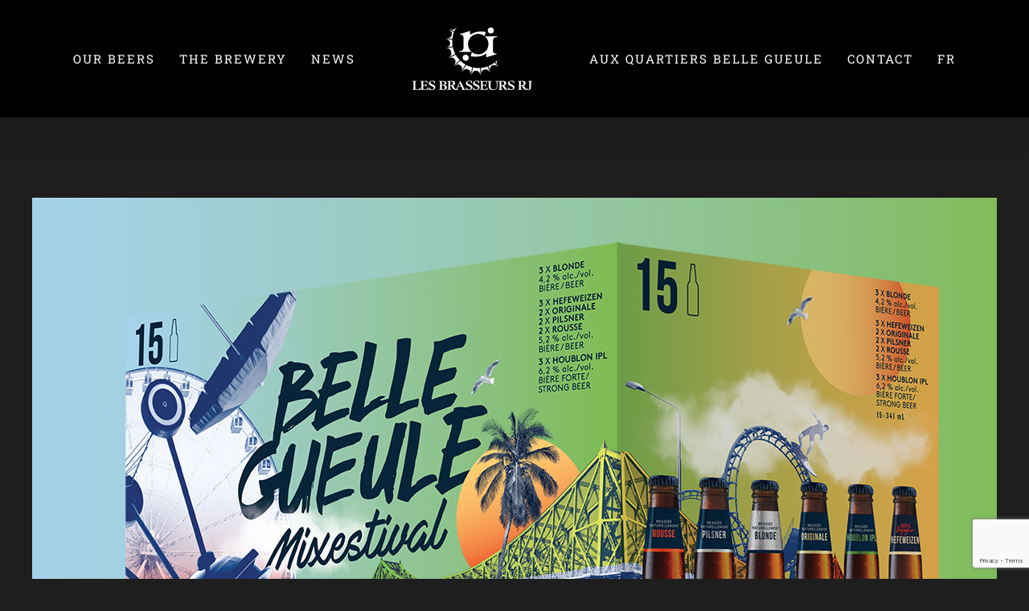

--- FILE ---
content_type: text/html; charset=UTF-8
request_url: http://brasseursrj.com/en/2022/04/25/summer-is-coming/
body_size: 15576
content:
<!DOCTYPE html>
<html class="avada-html-layout-wide avada-html-header-position-top" lang="en-US" prefix="og: http://ogp.me/ns# fb: http://ogp.me/ns/fb#">
<head>
	<meta http-equiv="X-UA-Compatible" content="IE=edge" />
	<meta http-equiv="Content-Type" content="text/html; charset=utf-8"/>
	<meta name="viewport" content="width=device-width, initial-scale=1" />
	<meta name='robots' content='index, follow, max-image-preview:large, max-snippet:-1, max-video-preview:-1' />
<link rel="alternate" hreflang="fr" href="http://brasseursrj.com/2022/04/25/ete-sen-vient/" />
<link rel="alternate" hreflang="en" href="http://brasseursrj.com/en/2022/04/25/summer-is-coming/" />
<link rel="alternate" hreflang="x-default" href="http://brasseursrj.com/2022/04/25/ete-sen-vient/" />

	<!-- This site is optimized with the Yoast SEO plugin v26.5 - https://yoast.com/wordpress/plugins/seo/ -->
	<title>Summer is coming! - Brasseurs RJ</title>
	<link rel="canonical" href="http://brasseursrj.com/en/2022/04/25/summer-is-coming/" />
	<meta property="og:locale" content="en_US" />
	<meta property="og:type" content="article" />
	<meta property="og:title" content="Summer is coming! - Brasseurs RJ" />
	<meta property="og:description" content="Our brand new Summer Mix is waiting for you at your favorite store. Fifteen of our great Belle Gueule, to accompany those warm summer afternoons in good company." />
	<meta property="og:url" content="http://brasseursrj.com/en/2022/04/25/summer-is-coming/" />
	<meta property="og:site_name" content="Brasseurs RJ" />
	<meta property="article:published_time" content="2022-04-25T13:47:30+00:00" />
	<meta property="og:image" content="http://brasseursrj.com/wp-content/uploads/2021/03/NewsCaisseMixestival.jpg" />
	<meta property="og:image:width" content="1200" />
	<meta property="og:image:height" content="800" />
	<meta property="og:image:type" content="image/jpeg" />
	<meta name="author" content="adminbrj" />
	<meta name="twitter:card" content="summary_large_image" />
	<meta name="twitter:label1" content="Written by" />
	<meta name="twitter:data1" content="adminbrj" />
	<script type="application/ld+json" class="yoast-schema-graph">{"@context":"https://schema.org","@graph":[{"@type":"WebPage","@id":"http://brasseursrj.com/en/2022/04/25/summer-is-coming/","url":"http://brasseursrj.com/en/2022/04/25/summer-is-coming/","name":"Summer is coming! - Brasseurs RJ","isPartOf":{"@id":"http://brasseursrj.com/#website"},"primaryImageOfPage":{"@id":"http://brasseursrj.com/en/2022/04/25/summer-is-coming/#primaryimage"},"image":{"@id":"http://brasseursrj.com/en/2022/04/25/summer-is-coming/#primaryimage"},"thumbnailUrl":"http://brasseursrj.com/wp-content/uploads/2021/03/NewsCaisseMixestival.jpg","datePublished":"2022-04-25T13:47:30+00:00","author":{"@id":"http://brasseursrj.com/#/schema/person/1d1dafacc37f665cf34a7eb038fa68e1"},"breadcrumb":{"@id":"http://brasseursrj.com/en/2022/04/25/summer-is-coming/#breadcrumb"},"inLanguage":"en-US","potentialAction":[{"@type":"ReadAction","target":["http://brasseursrj.com/en/2022/04/25/summer-is-coming/"]}]},{"@type":"ImageObject","inLanguage":"en-US","@id":"http://brasseursrj.com/en/2022/04/25/summer-is-coming/#primaryimage","url":"http://brasseursrj.com/wp-content/uploads/2021/03/NewsCaisseMixestival.jpg","contentUrl":"http://brasseursrj.com/wp-content/uploads/2021/03/NewsCaisseMixestival.jpg","width":1200,"height":800},{"@type":"BreadcrumbList","@id":"http://brasseursrj.com/en/2022/04/25/summer-is-coming/#breadcrumb","itemListElement":[{"@type":"ListItem","position":1,"name":"Accueil","item":"https://brasseursrj.com/en/"},{"@type":"ListItem","position":2,"name":"Summer is coming!"}]},{"@type":"WebSite","@id":"http://brasseursrj.com/#website","url":"http://brasseursrj.com/","name":"Brasseurs RJ","description":"Microbrasserie","potentialAction":[{"@type":"SearchAction","target":{"@type":"EntryPoint","urlTemplate":"http://brasseursrj.com/?s={search_term_string}"},"query-input":{"@type":"PropertyValueSpecification","valueRequired":true,"valueName":"search_term_string"}}],"inLanguage":"en-US"},{"@type":"Person","@id":"http://brasseursrj.com/#/schema/person/1d1dafacc37f665cf34a7eb038fa68e1","name":"adminbrj","url":"http://brasseursrj.com/en/author/adminbrj/"}]}</script>
	<!-- / Yoast SEO plugin. -->


<link rel='dns-prefetch' href='//lepointdevente.com' />
<link rel="alternate" type="application/rss+xml" title="Brasseurs RJ &raquo; Feed" href="http://brasseursrj.com/en/feed/" />
<link rel="alternate" type="application/rss+xml" title="Brasseurs RJ &raquo; Comments Feed" href="http://brasseursrj.com/en/comments/feed/" />
					<link rel="shortcut icon" href="http://brasseursrj.com/wp-content/uploads/2022/03/Favicon_BrasseursRJ_32px.png" type="image/x-icon" />
		
		
					<!-- Android Icon -->
			<link rel="icon" sizes="192x192" href="http://brasseursrj.com/wp-content/uploads/2022/03/Favicon_BrasseursRJ_57px.png">
		
					<!-- MS Edge Icon -->
			<meta name="msapplication-TileImage" content="http://brasseursrj.com/wp-content/uploads/2022/03/Favicon_BrasseursRJ_72px.png">
				<link rel="alternate" title="oEmbed (JSON)" type="application/json+oembed" href="http://brasseursrj.com/en/wp-json/oembed/1.0/embed?url=http%3A%2F%2Fbrasseursrj.com%2Fen%2F2022%2F04%2F25%2Fsummer-is-coming%2F" />
<link rel="alternate" title="oEmbed (XML)" type="text/xml+oembed" href="http://brasseursrj.com/en/wp-json/oembed/1.0/embed?url=http%3A%2F%2Fbrasseursrj.com%2Fen%2F2022%2F04%2F25%2Fsummer-is-coming%2F&#038;format=xml" />
					<meta name="description" content="Our brand new Summer Mix is waiting for you at your favorite store. Fifteen of our great Belle Gueule, to accompany those warm summer afternoons in good company."/>
				
		<meta property="og:locale" content="en_US"/>
		<meta property="og:type" content="article"/>
		<meta property="og:site_name" content="Brasseurs RJ"/>
		<meta property="og:title" content="Summer is coming! - Brasseurs RJ"/>
				<meta property="og:description" content="Our brand new Summer Mix is waiting for you at your favorite store. Fifteen of our great Belle Gueule, to accompany those warm summer afternoons in good company."/>
				<meta property="og:url" content="http://brasseursrj.com/en/2022/04/25/summer-is-coming/"/>
										<meta property="article:published_time" content="2022-04-25T13:47:30-05:00"/>
											<meta name="author" content="adminbrj"/>
								<meta property="og:image" content="http://brasseursrj.com/wp-content/uploads/2021/03/NewsCaisseMixestival.jpg"/>
		<meta property="og:image:width" content="1200"/>
		<meta property="og:image:height" content="800"/>
		<meta property="og:image:type" content="image/jpeg"/>
				<style id='wp-img-auto-sizes-contain-inline-css' type='text/css'>
img:is([sizes=auto i],[sizes^="auto," i]){contain-intrinsic-size:3000px 1500px}
/*# sourceURL=wp-img-auto-sizes-contain-inline-css */
</style>
<link rel='stylesheet' id='sbi_styles-css' href='http://brasseursrj.com/wp-content/plugins/instagram-feed/css/sbi-styles.min.css?ver=6.10.0' type='text/css' media='all' />
<style id='wp-emoji-styles-inline-css' type='text/css'>

	img.wp-smiley, img.emoji {
		display: inline !important;
		border: none !important;
		box-shadow: none !important;
		height: 1em !important;
		width: 1em !important;
		margin: 0 0.07em !important;
		vertical-align: -0.1em !important;
		background: none !important;
		padding: 0 !important;
	}
/*# sourceURL=wp-emoji-styles-inline-css */
</style>
<link rel='stylesheet' id='gdm-gutenberg-block-backend-js-css' href='http://brasseursrj.com/wp-content/plugins/google-drive-embedder/css/gdm-blocks.css?ver=5.3.0' type='text/css' media='all' />
<link rel='stylesheet' id='wpsl-styles-css' href='http://brasseursrj.com/wp-content/plugins/wp-store-locator/css/styles.min.css?ver=2.2.261' type='text/css' media='all' />
<link rel='stylesheet' id='wpml-menu-item-0-css' href='http://brasseursrj.com/wp-content/plugins/sitepress-multilingual-cms/templates/language-switchers/menu-item/style.min.css?ver=1' type='text/css' media='all' />
<link rel='stylesheet' id='parent-style-css' href='http://brasseursrj.com/wp-content/themes/Avada/style.css?ver=6.9' type='text/css' media='all' />
<link rel='stylesheet' id='child-style-css' href='http://brasseursrj.com/wp-content/themes/Avada-child/style.css?ver=6.9' type='text/css' media='all' />
<link rel='stylesheet' id='fusion-dynamic-css-css' href='http://brasseursrj.com/wp-content/uploads/fusion-styles/c91cb69612a7cdb14dd756c8fab6053e.min.css?ver=3.14' type='text/css' media='all' />
<script type="text/javascript" src="http://brasseursrj.com/wp-includes/js/jquery/jquery.min.js?ver=3.7.1" id="jquery-core-js"></script>
<script type="text/javascript" src="http://brasseursrj.com/wp-includes/js/jquery/jquery-migrate.min.js?ver=3.4.1" id="jquery-migrate-js"></script>
<script type="text/javascript" src="//brasseursrj.com/wp-content/plugins/revslider/sr6/assets/js/rbtools.min.js?ver=6.7.39" async id="tp-tools-js"></script>
<script type="text/javascript" src="//brasseursrj.com/wp-content/plugins/revslider/sr6/assets/js/rs6.min.js?ver=6.7.39" async id="revmin-js"></script>
<link rel="https://api.w.org/" href="http://brasseursrj.com/en/wp-json/" /><link rel="alternate" title="JSON" type="application/json" href="http://brasseursrj.com/en/wp-json/wp/v2/posts/22513" /><link rel="EditURI" type="application/rsd+xml" title="RSD" href="http://brasseursrj.com/xmlrpc.php?rsd" />
<meta name="generator" content="WordPress 6.9" />
<link rel='shortlink' href='http://brasseursrj.com/en/?p=22513' />
<meta name="generator" content="WPML ver:4.8.6 stt:1,4;" />
<style type="text/css" id="css-fb-visibility">@media screen and (max-width: 640px){.fusion-no-small-visibility{display:none !important;}body .sm-text-align-center{text-align:center !important;}body .sm-text-align-left{text-align:left !important;}body .sm-text-align-right{text-align:right !important;}body .sm-text-align-justify{text-align:justify !important;}body .sm-flex-align-center{justify-content:center !important;}body .sm-flex-align-flex-start{justify-content:flex-start !important;}body .sm-flex-align-flex-end{justify-content:flex-end !important;}body .sm-mx-auto{margin-left:auto !important;margin-right:auto !important;}body .sm-ml-auto{margin-left:auto !important;}body .sm-mr-auto{margin-right:auto !important;}body .fusion-absolute-position-small{position:absolute;top:auto;width:100%;}.awb-sticky.awb-sticky-small{ position: sticky; top: var(--awb-sticky-offset,0); }}@media screen and (min-width: 641px) and (max-width: 1024px){.fusion-no-medium-visibility{display:none !important;}body .md-text-align-center{text-align:center !important;}body .md-text-align-left{text-align:left !important;}body .md-text-align-right{text-align:right !important;}body .md-text-align-justify{text-align:justify !important;}body .md-flex-align-center{justify-content:center !important;}body .md-flex-align-flex-start{justify-content:flex-start !important;}body .md-flex-align-flex-end{justify-content:flex-end !important;}body .md-mx-auto{margin-left:auto !important;margin-right:auto !important;}body .md-ml-auto{margin-left:auto !important;}body .md-mr-auto{margin-right:auto !important;}body .fusion-absolute-position-medium{position:absolute;top:auto;width:100%;}.awb-sticky.awb-sticky-medium{ position: sticky; top: var(--awb-sticky-offset,0); }}@media screen and (min-width: 1025px){.fusion-no-large-visibility{display:none !important;}body .lg-text-align-center{text-align:center !important;}body .lg-text-align-left{text-align:left !important;}body .lg-text-align-right{text-align:right !important;}body .lg-text-align-justify{text-align:justify !important;}body .lg-flex-align-center{justify-content:center !important;}body .lg-flex-align-flex-start{justify-content:flex-start !important;}body .lg-flex-align-flex-end{justify-content:flex-end !important;}body .lg-mx-auto{margin-left:auto !important;margin-right:auto !important;}body .lg-ml-auto{margin-left:auto !important;}body .lg-mr-auto{margin-right:auto !important;}body .fusion-absolute-position-large{position:absolute;top:auto;width:100%;}.awb-sticky.awb-sticky-large{ position: sticky; top: var(--awb-sticky-offset,0); }}</style><style type="text/css">.recentcomments a{display:inline !important;padding:0 !important;margin:0 !important;}</style><meta name="generator" content="Powered by Slider Revolution 6.7.39 - responsive, Mobile-Friendly Slider Plugin for WordPress with comfortable drag and drop interface." />
<script>function setREVStartSize(e){
			//window.requestAnimationFrame(function() {
				window.RSIW = window.RSIW===undefined ? window.innerWidth : window.RSIW;
				window.RSIH = window.RSIH===undefined ? window.innerHeight : window.RSIH;
				try {
					var pw = document.getElementById(e.c).parentNode.offsetWidth,
						newh;
					pw = pw===0 || isNaN(pw) || (e.l=="fullwidth" || e.layout=="fullwidth") ? window.RSIW : pw;
					e.tabw = e.tabw===undefined ? 0 : parseInt(e.tabw);
					e.thumbw = e.thumbw===undefined ? 0 : parseInt(e.thumbw);
					e.tabh = e.tabh===undefined ? 0 : parseInt(e.tabh);
					e.thumbh = e.thumbh===undefined ? 0 : parseInt(e.thumbh);
					e.tabhide = e.tabhide===undefined ? 0 : parseInt(e.tabhide);
					e.thumbhide = e.thumbhide===undefined ? 0 : parseInt(e.thumbhide);
					e.mh = e.mh===undefined || e.mh=="" || e.mh==="auto" ? 0 : parseInt(e.mh,0);
					if(e.layout==="fullscreen" || e.l==="fullscreen")
						newh = Math.max(e.mh,window.RSIH);
					else{
						e.gw = Array.isArray(e.gw) ? e.gw : [e.gw];
						for (var i in e.rl) if (e.gw[i]===undefined || e.gw[i]===0) e.gw[i] = e.gw[i-1];
						e.gh = e.el===undefined || e.el==="" || (Array.isArray(e.el) && e.el.length==0)? e.gh : e.el;
						e.gh = Array.isArray(e.gh) ? e.gh : [e.gh];
						for (var i in e.rl) if (e.gh[i]===undefined || e.gh[i]===0) e.gh[i] = e.gh[i-1];
											
						var nl = new Array(e.rl.length),
							ix = 0,
							sl;
						e.tabw = e.tabhide>=pw ? 0 : e.tabw;
						e.thumbw = e.thumbhide>=pw ? 0 : e.thumbw;
						e.tabh = e.tabhide>=pw ? 0 : e.tabh;
						e.thumbh = e.thumbhide>=pw ? 0 : e.thumbh;
						for (var i in e.rl) nl[i] = e.rl[i]<window.RSIW ? 0 : e.rl[i];
						sl = nl[0];
						for (var i in nl) if (sl>nl[i] && nl[i]>0) { sl = nl[i]; ix=i;}
						var m = pw>(e.gw[ix]+e.tabw+e.thumbw) ? 1 : (pw-(e.tabw+e.thumbw)) / (e.gw[ix]);
						newh =  (e.gh[ix] * m) + (e.tabh + e.thumbh);
					}
					var el = document.getElementById(e.c);
					if (el!==null && el) el.style.height = newh+"px";
					el = document.getElementById(e.c+"_wrapper");
					if (el!==null && el) {
						el.style.height = newh+"px";
						el.style.display = "block";
					}
				} catch(e){
					console.log("Failure at Presize of Slider:" + e)
				}
			//});
		  };</script>
		<style type="text/css" id="wp-custom-css">
			.no_border {
	padding: 0 !important;
}
.no_border .fusion-layout-column {
	margin-bottom: 0 !important;
}
.no_border .fusion-column-wrapper {
	line-height: 12px !important;
}






/* ----------- Desktop Portable ----------- */

@media screen 
  and (min-device-width: 1200px) 
  and (max-device-width: 1400px) { 
      
      .elementor-12345 .elementor-element.elementor-element-5a91ab79:not(.elementor-motion-effects-element-type-background), .elementor-12345 .elementor-element.elementor-element-5a91ab79 > .elementor-motion-effects-container > .elementor-motion-effects-layer {
    height: 768px;
	
}
}

/* ----------- Fin Desktop Portable ----------- */


/* ----------- Desktop ----------- */

@media screen 
  and (min-device-width: 1400px) 
  and (max-device-width: 1600px) { 
      
		.elementor-12360 .elementor-element.elementor-element-1588380f .elementor-image img {
    width: 90%;
}
		
		
      		#personnages {
		margin-top: -110px;
		}
}

/* ----------- Fin Desktop ----------- */


/* ----------- Tablet ----------- */


/* Portrait */
@media only screen 
  and (min-device-width: 768px) 
  and (max-device-width: 1300px) 
  and (orientation: portrait) {
		
.elementor-12360 .elementor-element.elementor-element-1588380f .elementor-image img {
    width: 80%;
}
		
		.elementor-12360 .elementor-element.elementor-element-44ebc06 > .elementor-element-populated {
    padding: 50px 0px 125px 0px;
}
		
		.elementor-12360 .elementor-element.elementor-element-3801ea7d:not(.elementor-motion-effects-element-type-background), .elementor-12360 .elementor-element.elementor-element-3801ea7d > .elementor-motion-effects-container > .elementor-motion-effects-layer {
    height: 768px;
			
		}
		
		
		#zone-blanche {
			margin-top:-155px;
		}
		
		#personnages {
			margin-top:-155px;
		}
}

/* Landscape */
@media only screen 
  and (min-device-width: 768px) 
  and (max-device-width: 1300px)  and (orientation: landscape)   {
		#zone-blanche {
			margin-top:-155px;
		}
}


/* ----------- Fin Tablet ----------- */

#detail_page_biere h1,
#detail_page_biere h2 {
	color: #231f20;
	margin-bottom: 0;
	text-align: center;
	text-transform: uppercase;
}
#detail_page_biere h2 {
	font-size: 32px !important;
	margin-bottom: 10px;
}
#detail_page_biere hr {
	border: none;
  height: 1px;
  color: #CCC;
  background-color: #CCC;
}
#detail_page_biere p {
	color: #7a7a7a;
  font-family: "Open Sans", sans-serif;
  font-size: 13px;
	font-weight: 400;
	margin-top: 20px;
	text-align: center;
}
#detail_page_biere table {
	width: 100%;
}
#detail_page_biere table tr:first-child {
	border-top: 1px solid #ccc;
	border-bottom: 1px solid #ccc;
}
#detail_page_biere table td {
	color: #231f20;
	width: 50%;
}
#detail_page_biere table tr:first-child td:nth-child(2) {
	border-left: 1px solid #ccc;
}
#detail_page_biere table td:nth-child(2) {
	font-family: "Roboto Slab", Sans-serif;
	font-weight: 400;
  line-height: 1.8em;
	padding-left: 25px;
}
#detail_page_biere table td h1 {
	color: #231f20;
	font-family: "Roboto Slab";
	font-size: 83px;
  font-weight: 700;
  line-height: 1;
  letter-spacing: 3px;
  font-style: normal;
	text-align: center;
	margin-top: 32px;
}
#detail_page_biere table td h2 {
	font-size: 27px;
	margin-top: -12px;
	margin-bottom: 18px;
	text-transform: none;
}
#detail_page_biere .image {
  margin-top: 0;
}
.div_logo_specialites_page_biere {
	z-index: 9999;
}
.logo_specialites_page_biere {
	position: absolute;
  left: 50%;
  margin-left: -100px;
	top: 43px;
	z-index: 9999;
}


/* cacher la date et le nombre de comment sur les related posts */
.single .fusion-carousel-meta {
	display: none;
}



.video_with_verre_over {
	margin-bottom: -500px;
}
.verre_over_video {
  top: -500px;
}

.class_heure {
	display: inline-block;
	width: 150px !important;
}
.moitie {
	width: 50%;
	display: inline-block;
}		</style>
				<script type="text/javascript">
			var doc = document.documentElement;
			doc.setAttribute( 'data-useragent', navigator.userAgent );
		</script>
		<!-- Google tag (gtag.js) --> <script async src="https://www.googletagmanager.com/gtag/js?id=G-L0XXH4L4SW"></script> <script> window.dataLayer = window.dataLayer || []; function gtag(){dataLayer.push(arguments);} gtag('js', new Date()); gtag('config', 'G-L0XXH4L4SW'); </script>
<!-- Meta Pixel Code -->
<script>
!function(f,b,e,v,n,t,s)
{if(f.fbq)return;n=f.fbq=function(){n.callMethod?
n.callMethod.apply(n,arguments):n.queue.push(arguments)};
if(!f._fbq)f._fbq=n;n.push=n;n.loaded=!0;n.version='2.0';
n.queue=[];t=b.createElement(e);t.async=!0;
t.src=v;s=b.getElementsByTagName(e)[0];
s.parentNode.insertBefore(t,s)}(window, document,'script',
'https://connect.facebook.net/en_US/fbevents.js');
fbq('init', '1293645877861785');
fbq('track', 'PageView');
</script>
<noscript><img height="1" width="1" style="display:none"
src="https://www.facebook.com/tr?id=1293645877861785&ev=PageView&noscript=1"
/></noscript>
<!-- End Meta Pixel Code -->
	<style id='global-styles-inline-css' type='text/css'>
:root{--wp--preset--aspect-ratio--square: 1;--wp--preset--aspect-ratio--4-3: 4/3;--wp--preset--aspect-ratio--3-4: 3/4;--wp--preset--aspect-ratio--3-2: 3/2;--wp--preset--aspect-ratio--2-3: 2/3;--wp--preset--aspect-ratio--16-9: 16/9;--wp--preset--aspect-ratio--9-16: 9/16;--wp--preset--color--black: #000000;--wp--preset--color--cyan-bluish-gray: #abb8c3;--wp--preset--color--white: #ffffff;--wp--preset--color--pale-pink: #f78da7;--wp--preset--color--vivid-red: #cf2e2e;--wp--preset--color--luminous-vivid-orange: #ff6900;--wp--preset--color--luminous-vivid-amber: #fcb900;--wp--preset--color--light-green-cyan: #7bdcb5;--wp--preset--color--vivid-green-cyan: #00d084;--wp--preset--color--pale-cyan-blue: #8ed1fc;--wp--preset--color--vivid-cyan-blue: #0693e3;--wp--preset--color--vivid-purple: #9b51e0;--wp--preset--color--awb-color-1: rgba(255,255,255,1);--wp--preset--color--awb-color-2: rgba(170,169,169,1);--wp--preset--color--awb-color-3: rgba(145,120,82,1);--wp--preset--color--awb-color-4: rgba(62,62,62,1);--wp--preset--color--awb-color-5: rgba(53,53,53,1);--wp--preset--color--awb-color-6: rgba(51,51,51,1);--wp--preset--color--awb-color-7: rgba(41,41,42,1);--wp--preset--color--awb-color-8: rgba(0,0,0,1);--wp--preset--color--awb-color-custom-10: rgba(214,214,214,1);--wp--preset--color--awb-color-custom-11: rgba(43,43,43,1);--wp--preset--color--awb-color-custom-12: rgba(30,30,30,1);--wp--preset--color--awb-color-custom-13: rgba(36,36,36,1);--wp--preset--color--awb-color-custom-14: rgba(33,33,34,1);--wp--preset--color--awb-color-custom-15: rgba(56,56,56,1);--wp--preset--color--awb-color-custom-16: rgba(75,75,75,1);--wp--preset--gradient--vivid-cyan-blue-to-vivid-purple: linear-gradient(135deg,rgb(6,147,227) 0%,rgb(155,81,224) 100%);--wp--preset--gradient--light-green-cyan-to-vivid-green-cyan: linear-gradient(135deg,rgb(122,220,180) 0%,rgb(0,208,130) 100%);--wp--preset--gradient--luminous-vivid-amber-to-luminous-vivid-orange: linear-gradient(135deg,rgb(252,185,0) 0%,rgb(255,105,0) 100%);--wp--preset--gradient--luminous-vivid-orange-to-vivid-red: linear-gradient(135deg,rgb(255,105,0) 0%,rgb(207,46,46) 100%);--wp--preset--gradient--very-light-gray-to-cyan-bluish-gray: linear-gradient(135deg,rgb(238,238,238) 0%,rgb(169,184,195) 100%);--wp--preset--gradient--cool-to-warm-spectrum: linear-gradient(135deg,rgb(74,234,220) 0%,rgb(151,120,209) 20%,rgb(207,42,186) 40%,rgb(238,44,130) 60%,rgb(251,105,98) 80%,rgb(254,248,76) 100%);--wp--preset--gradient--blush-light-purple: linear-gradient(135deg,rgb(255,206,236) 0%,rgb(152,150,240) 100%);--wp--preset--gradient--blush-bordeaux: linear-gradient(135deg,rgb(254,205,165) 0%,rgb(254,45,45) 50%,rgb(107,0,62) 100%);--wp--preset--gradient--luminous-dusk: linear-gradient(135deg,rgb(255,203,112) 0%,rgb(199,81,192) 50%,rgb(65,88,208) 100%);--wp--preset--gradient--pale-ocean: linear-gradient(135deg,rgb(255,245,203) 0%,rgb(182,227,212) 50%,rgb(51,167,181) 100%);--wp--preset--gradient--electric-grass: linear-gradient(135deg,rgb(202,248,128) 0%,rgb(113,206,126) 100%);--wp--preset--gradient--midnight: linear-gradient(135deg,rgb(2,3,129) 0%,rgb(40,116,252) 100%);--wp--preset--font-size--small: 12.75px;--wp--preset--font-size--medium: 20px;--wp--preset--font-size--large: 25.5px;--wp--preset--font-size--x-large: 42px;--wp--preset--font-size--normal: 17px;--wp--preset--font-size--xlarge: 34px;--wp--preset--font-size--huge: 51px;--wp--preset--spacing--20: 0.44rem;--wp--preset--spacing--30: 0.67rem;--wp--preset--spacing--40: 1rem;--wp--preset--spacing--50: 1.5rem;--wp--preset--spacing--60: 2.25rem;--wp--preset--spacing--70: 3.38rem;--wp--preset--spacing--80: 5.06rem;--wp--preset--shadow--natural: 6px 6px 9px rgba(0, 0, 0, 0.2);--wp--preset--shadow--deep: 12px 12px 50px rgba(0, 0, 0, 0.4);--wp--preset--shadow--sharp: 6px 6px 0px rgba(0, 0, 0, 0.2);--wp--preset--shadow--outlined: 6px 6px 0px -3px rgb(255, 255, 255), 6px 6px rgb(0, 0, 0);--wp--preset--shadow--crisp: 6px 6px 0px rgb(0, 0, 0);}:where(.is-layout-flex){gap: 0.5em;}:where(.is-layout-grid){gap: 0.5em;}body .is-layout-flex{display: flex;}.is-layout-flex{flex-wrap: wrap;align-items: center;}.is-layout-flex > :is(*, div){margin: 0;}body .is-layout-grid{display: grid;}.is-layout-grid > :is(*, div){margin: 0;}:where(.wp-block-columns.is-layout-flex){gap: 2em;}:where(.wp-block-columns.is-layout-grid){gap: 2em;}:where(.wp-block-post-template.is-layout-flex){gap: 1.25em;}:where(.wp-block-post-template.is-layout-grid){gap: 1.25em;}.has-black-color{color: var(--wp--preset--color--black) !important;}.has-cyan-bluish-gray-color{color: var(--wp--preset--color--cyan-bluish-gray) !important;}.has-white-color{color: var(--wp--preset--color--white) !important;}.has-pale-pink-color{color: var(--wp--preset--color--pale-pink) !important;}.has-vivid-red-color{color: var(--wp--preset--color--vivid-red) !important;}.has-luminous-vivid-orange-color{color: var(--wp--preset--color--luminous-vivid-orange) !important;}.has-luminous-vivid-amber-color{color: var(--wp--preset--color--luminous-vivid-amber) !important;}.has-light-green-cyan-color{color: var(--wp--preset--color--light-green-cyan) !important;}.has-vivid-green-cyan-color{color: var(--wp--preset--color--vivid-green-cyan) !important;}.has-pale-cyan-blue-color{color: var(--wp--preset--color--pale-cyan-blue) !important;}.has-vivid-cyan-blue-color{color: var(--wp--preset--color--vivid-cyan-blue) !important;}.has-vivid-purple-color{color: var(--wp--preset--color--vivid-purple) !important;}.has-black-background-color{background-color: var(--wp--preset--color--black) !important;}.has-cyan-bluish-gray-background-color{background-color: var(--wp--preset--color--cyan-bluish-gray) !important;}.has-white-background-color{background-color: var(--wp--preset--color--white) !important;}.has-pale-pink-background-color{background-color: var(--wp--preset--color--pale-pink) !important;}.has-vivid-red-background-color{background-color: var(--wp--preset--color--vivid-red) !important;}.has-luminous-vivid-orange-background-color{background-color: var(--wp--preset--color--luminous-vivid-orange) !important;}.has-luminous-vivid-amber-background-color{background-color: var(--wp--preset--color--luminous-vivid-amber) !important;}.has-light-green-cyan-background-color{background-color: var(--wp--preset--color--light-green-cyan) !important;}.has-vivid-green-cyan-background-color{background-color: var(--wp--preset--color--vivid-green-cyan) !important;}.has-pale-cyan-blue-background-color{background-color: var(--wp--preset--color--pale-cyan-blue) !important;}.has-vivid-cyan-blue-background-color{background-color: var(--wp--preset--color--vivid-cyan-blue) !important;}.has-vivid-purple-background-color{background-color: var(--wp--preset--color--vivid-purple) !important;}.has-black-border-color{border-color: var(--wp--preset--color--black) !important;}.has-cyan-bluish-gray-border-color{border-color: var(--wp--preset--color--cyan-bluish-gray) !important;}.has-white-border-color{border-color: var(--wp--preset--color--white) !important;}.has-pale-pink-border-color{border-color: var(--wp--preset--color--pale-pink) !important;}.has-vivid-red-border-color{border-color: var(--wp--preset--color--vivid-red) !important;}.has-luminous-vivid-orange-border-color{border-color: var(--wp--preset--color--luminous-vivid-orange) !important;}.has-luminous-vivid-amber-border-color{border-color: var(--wp--preset--color--luminous-vivid-amber) !important;}.has-light-green-cyan-border-color{border-color: var(--wp--preset--color--light-green-cyan) !important;}.has-vivid-green-cyan-border-color{border-color: var(--wp--preset--color--vivid-green-cyan) !important;}.has-pale-cyan-blue-border-color{border-color: var(--wp--preset--color--pale-cyan-blue) !important;}.has-vivid-cyan-blue-border-color{border-color: var(--wp--preset--color--vivid-cyan-blue) !important;}.has-vivid-purple-border-color{border-color: var(--wp--preset--color--vivid-purple) !important;}.has-vivid-cyan-blue-to-vivid-purple-gradient-background{background: var(--wp--preset--gradient--vivid-cyan-blue-to-vivid-purple) !important;}.has-light-green-cyan-to-vivid-green-cyan-gradient-background{background: var(--wp--preset--gradient--light-green-cyan-to-vivid-green-cyan) !important;}.has-luminous-vivid-amber-to-luminous-vivid-orange-gradient-background{background: var(--wp--preset--gradient--luminous-vivid-amber-to-luminous-vivid-orange) !important;}.has-luminous-vivid-orange-to-vivid-red-gradient-background{background: var(--wp--preset--gradient--luminous-vivid-orange-to-vivid-red) !important;}.has-very-light-gray-to-cyan-bluish-gray-gradient-background{background: var(--wp--preset--gradient--very-light-gray-to-cyan-bluish-gray) !important;}.has-cool-to-warm-spectrum-gradient-background{background: var(--wp--preset--gradient--cool-to-warm-spectrum) !important;}.has-blush-light-purple-gradient-background{background: var(--wp--preset--gradient--blush-light-purple) !important;}.has-blush-bordeaux-gradient-background{background: var(--wp--preset--gradient--blush-bordeaux) !important;}.has-luminous-dusk-gradient-background{background: var(--wp--preset--gradient--luminous-dusk) !important;}.has-pale-ocean-gradient-background{background: var(--wp--preset--gradient--pale-ocean) !important;}.has-electric-grass-gradient-background{background: var(--wp--preset--gradient--electric-grass) !important;}.has-midnight-gradient-background{background: var(--wp--preset--gradient--midnight) !important;}.has-small-font-size{font-size: var(--wp--preset--font-size--small) !important;}.has-medium-font-size{font-size: var(--wp--preset--font-size--medium) !important;}.has-large-font-size{font-size: var(--wp--preset--font-size--large) !important;}.has-x-large-font-size{font-size: var(--wp--preset--font-size--x-large) !important;}
/*# sourceURL=global-styles-inline-css */
</style>
<link rel='stylesheet' id='wp-block-library-css' href='http://brasseursrj.com/wp-includes/css/dist/block-library/style.min.css?ver=6.9' type='text/css' media='all' />
<style id='wp-block-library-inline-css' type='text/css'>
/*wp_block_styles_on_demand_placeholder:697257ed04915*/
/*# sourceURL=wp-block-library-inline-css */
</style>
<style id='wp-block-library-theme-inline-css' type='text/css'>
.wp-block-audio :where(figcaption){color:#555;font-size:13px;text-align:center}.is-dark-theme .wp-block-audio :where(figcaption){color:#ffffffa6}.wp-block-audio{margin:0 0 1em}.wp-block-code{border:1px solid #ccc;border-radius:4px;font-family:Menlo,Consolas,monaco,monospace;padding:.8em 1em}.wp-block-embed :where(figcaption){color:#555;font-size:13px;text-align:center}.is-dark-theme .wp-block-embed :where(figcaption){color:#ffffffa6}.wp-block-embed{margin:0 0 1em}.blocks-gallery-caption{color:#555;font-size:13px;text-align:center}.is-dark-theme .blocks-gallery-caption{color:#ffffffa6}:root :where(.wp-block-image figcaption){color:#555;font-size:13px;text-align:center}.is-dark-theme :root :where(.wp-block-image figcaption){color:#ffffffa6}.wp-block-image{margin:0 0 1em}.wp-block-pullquote{border-bottom:4px solid;border-top:4px solid;color:currentColor;margin-bottom:1.75em}.wp-block-pullquote :where(cite),.wp-block-pullquote :where(footer),.wp-block-pullquote__citation{color:currentColor;font-size:.8125em;font-style:normal;text-transform:uppercase}.wp-block-quote{border-left:.25em solid;margin:0 0 1.75em;padding-left:1em}.wp-block-quote cite,.wp-block-quote footer{color:currentColor;font-size:.8125em;font-style:normal;position:relative}.wp-block-quote:where(.has-text-align-right){border-left:none;border-right:.25em solid;padding-left:0;padding-right:1em}.wp-block-quote:where(.has-text-align-center){border:none;padding-left:0}.wp-block-quote.is-large,.wp-block-quote.is-style-large,.wp-block-quote:where(.is-style-plain){border:none}.wp-block-search .wp-block-search__label{font-weight:700}.wp-block-search__button{border:1px solid #ccc;padding:.375em .625em}:where(.wp-block-group.has-background){padding:1.25em 2.375em}.wp-block-separator.has-css-opacity{opacity:.4}.wp-block-separator{border:none;border-bottom:2px solid;margin-left:auto;margin-right:auto}.wp-block-separator.has-alpha-channel-opacity{opacity:1}.wp-block-separator:not(.is-style-wide):not(.is-style-dots){width:100px}.wp-block-separator.has-background:not(.is-style-dots){border-bottom:none;height:1px}.wp-block-separator.has-background:not(.is-style-wide):not(.is-style-dots){height:2px}.wp-block-table{margin:0 0 1em}.wp-block-table td,.wp-block-table th{word-break:normal}.wp-block-table :where(figcaption){color:#555;font-size:13px;text-align:center}.is-dark-theme .wp-block-table :where(figcaption){color:#ffffffa6}.wp-block-video :where(figcaption){color:#555;font-size:13px;text-align:center}.is-dark-theme .wp-block-video :where(figcaption){color:#ffffffa6}.wp-block-video{margin:0 0 1em}:root :where(.wp-block-template-part.has-background){margin-bottom:0;margin-top:0;padding:1.25em 2.375em}
/*# sourceURL=/wp-includes/css/dist/block-library/theme.min.css */
</style>
<style id='classic-theme-styles-inline-css' type='text/css'>
/*! This file is auto-generated */
.wp-block-button__link{color:#fff;background-color:#32373c;border-radius:9999px;box-shadow:none;text-decoration:none;padding:calc(.667em + 2px) calc(1.333em + 2px);font-size:1.125em}.wp-block-file__button{background:#32373c;color:#fff;text-decoration:none}
/*# sourceURL=/wp-includes/css/classic-themes.min.css */
</style>
<link rel='stylesheet' id='rs-plugin-settings-css' href='//brasseursrj.com/wp-content/plugins/revslider/sr6/assets/css/rs6.css?ver=6.7.39' type='text/css' media='all' />
<style id='rs-plugin-settings-inline-css' type='text/css'>
#rs-demo-id {}
/*# sourceURL=rs-plugin-settings-inline-css */
</style>
</head>

<body class="wp-singular post-template-default single single-post postid-22513 single-format-standard wp-theme-Avada wp-child-theme-Avada-child fusion-image-hovers fusion-pagination-sizing fusion-button_type-flat fusion-button_span-no fusion-button_gradient-linear avada-image-rollover-circle-yes avada-image-rollover-yes avada-image-rollover-direction-fade fusion-body ltr fusion-sticky-header no-tablet-sticky-header no-mobile-sticky-header no-mobile-slidingbar no-mobile-totop fusion-disable-outline fusion-sub-menu-fade mobile-logo-pos-center layout-wide-mode avada-has-boxed-modal-shadow-none layout-scroll-offset-full avada-has-zero-margin-offset-top fusion-top-header menu-text-align-center mobile-menu-design-flyout fusion-show-pagination-text fusion-header-layout-v7 avada-responsive avada-footer-fx-bg-parallax avada-menu-highlight-style-arrow fusion-search-form-classic fusion-main-menu-search-overlay fusion-avatar-square avada-dropdown-styles avada-blog-layout-timeline avada-blog-archive-layout-grid avada-header-shadow-yes avada-has-logo-background avada-menu-icon-position-left avada-has-megamenu-shadow avada-has-mainmenu-dropdown-divider avada-has-header-100-width avada-has-pagetitle-bg-full avada-has-mobile-menu-search avada-has-breadcrumb-mobile-hidden avada-has-titlebar-hide avada-has-footer-widget-bg-image avada-has-pagination-padding avada-flyout-menu-direction-fade avada-ec-views-v1" data-awb-post-id="22513">
		<a class="skip-link screen-reader-text" href="#content">Skip to content</a>

	<div id="boxed-wrapper">
		
		<div id="wrapper" class="fusion-wrapper">
			<div id="home" style="position:relative;top:-1px;"></div>
							
					
			<header class="fusion-header-wrapper fusion-header-shadow">
				<div class="fusion-header-v7 fusion-logo-alignment fusion-logo-center fusion-sticky-menu- fusion-sticky-logo- fusion-mobile-logo-  fusion-mobile-menu-design-flyout fusion-header-has-flyout-menu">
					<div class="fusion-header-sticky-height"></div>
<div class="fusion-header" >
	<div class="fusion-row fusion-middle-logo-menu">
					<div class="fusion-header-has-flyout-menu-content">
				<nav class="fusion-main-menu fusion-main-menu-sticky" aria-label="Main Menu"><div class="fusion-overlay-search">		<form role="search" class="searchform fusion-search-form  fusion-search-form-classic" method="get" action="http://brasseursrj.com/en/">
			<div class="fusion-search-form-content">

				
				<div class="fusion-search-field search-field">
					<label><span class="screen-reader-text">Search for:</span>
													<input type="search" value="" name="s" class="s" placeholder="Search..." required aria-required="true" aria-label="Search..."/>
											</label>
				</div>
				<div class="fusion-search-button search-button">
					<input type="submit" class="fusion-search-submit searchsubmit" aria-label="Search" value="&#xf002;" />
									</div>

				
			</div>


			
		</form>
		<div class="fusion-search-spacer"></div><a href="#" role="button" aria-label="Close Search" class="fusion-close-search"></a></div><ul id="menu-beer-menu-en" class="fusion-menu fusion-middle-logo-ul"><li  id="menu-item-21290"  class="menu-item menu-item-type-post_type menu-item-object-page menu-item-21290"  data-item-id="21290"><a  href="http://brasseursrj.com/en/our-beers/" class="fusion-top-level-link fusion-arrow-highlight"><span class="menu-text">OUR BEERS<span class="fusion-arrow-svg"><svg height="12px" width="25px">
					<path d="M0 0 L12.5 12 L25 0 Z" fill="#000000" />
					</svg></span></span></a></li><li  id="menu-item-21291"  class="menu-item menu-item-type-post_type menu-item-object-page menu-item-21291"  data-item-id="21291"><a  href="http://brasseursrj.com/en/brewery/" class="fusion-top-level-link fusion-arrow-highlight"><span class="menu-text">THE BREWERY<span class="fusion-arrow-svg"><svg height="12px" width="25px">
					<path d="M0 0 L12.5 12 L25 0 Z" fill="#000000" />
					</svg></span></span></a></li><li  id="menu-item-21289"  class="menu-item menu-item-type-post_type menu-item-object-page menu-item-21289"  data-item-id="21289"><a  href="http://brasseursrj.com/en/news/" class="fusion-top-level-link fusion-arrow-highlight"><span class="menu-text">NEWS<span class="fusion-arrow-svg"><svg height="12px" width="25px">
					<path d="M0 0 L12.5 12 L25 0 Z" fill="#000000" />
					</svg></span></span></a></li>	<li class="fusion-logo-background fusion-middle-logo-menu-logo"><div class="fusion-logo" data-margin-top="32px" data-margin-bottom="32px" data-margin-left="40px" data-margin-right="40px">
			<a class="fusion-logo-link"  href="http://brasseursrj.com/en/" >

						<!-- standard logo -->
			<img src="http://brasseursrj.com/wp-content/uploads/2018/10/LogoWhite-1.png" srcset="http://brasseursrj.com/wp-content/uploads/2018/10/LogoWhite-1.png 1x, http://brasseursrj.com/wp-content/uploads/2019/01/LogoWhiteRetina.png 2x" width="151" height="80" style="max-height:80px;height:auto;" alt="Brasseurs RJ Logo" data-retina_logo_url="http://brasseursrj.com/wp-content/uploads/2019/01/LogoWhiteRetina.png" class="fusion-standard-logo" />

			
					</a>
		</div></li><li  id="menu-item-22168"  class="menu-item menu-item-type-post_type menu-item-object-page menu-item-22168"  data-item-id="22168"><a  href="http://brasseursrj.com/en/quartiers-belle-gueule/" class="fusion-top-level-link fusion-arrow-highlight"><span class="menu-text">AUX QUARTIERS BELLE GUEULE<span class="fusion-arrow-svg"><svg height="12px" width="25px">
					<path d="M0 0 L12.5 12 L25 0 Z" fill="#000000" />
					</svg></span></span></a></li><li  id="menu-item-21257"  class="menu-item menu-item-type-post_type menu-item-object-page menu-item-21257"  data-item-id="21257"><a  href="http://brasseursrj.com/en/contact/" class="fusion-top-level-link fusion-arrow-highlight"><span class="menu-text">CONTACT<span class="fusion-arrow-svg"><svg height="12px" width="25px">
					<path d="M0 0 L12.5 12 L25 0 Z" fill="#000000" />
					</svg></span></span></a></li><li  id="menu-item-wpml-ls-61-fr"  class="menu-item wpml-ls-slot-61 wpml-ls-item wpml-ls-item-fr wpml-ls-menu-item wpml-ls-first-item wpml-ls-last-item menu-item-type-wpml_ls_menu_item menu-item-object-wpml_ls_menu_item menu-item-wpml-ls-61-fr"  data-classes="menu-item" data-item-id="wpml-ls-61-fr"><a  title="Switch to FR" href="http://brasseursrj.com/2022/04/25/ete-sen-vient/" class="fusion-arrow-highlight wpml-ls-link" aria-label="Switch to FR" role="menuitem"><span class="menu-text"><span class="wpml-ls-native" lang="fr">FR</span><span class="fusion-arrow-svg"><svg height="12px" width="25px">
					<path d="M0 0 L12.5 12 L25 0 Z" fill="#000000" />
					</svg></span></span></a></li></ul></nav><div class="fusion-flyout-menu-icons fusion-flyout-mobile-menu-icons">
	
	
			<div class="fusion-flyout-search-toggle">
			<div class="fusion-toggle-icon">
				<div class="fusion-toggle-icon-line"></div>
				<div class="fusion-toggle-icon-line"></div>
				<div class="fusion-toggle-icon-line"></div>
			</div>
			<a class="fusion-icon awb-icon-search" aria-hidden="true" aria-label="Toggle Search" href="#"></a>
		</div>
	
				<a class="fusion-flyout-menu-toggle" aria-hidden="true" aria-label="Toggle Menu" href="#">
			<div class="fusion-toggle-icon-line"></div>
			<div class="fusion-toggle-icon-line"></div>
			<div class="fusion-toggle-icon-line"></div>
		</a>
	</div>

	<div class="fusion-flyout-search">
				<form role="search" class="searchform fusion-search-form  fusion-search-form-classic" method="get" action="http://brasseursrj.com/en/">
			<div class="fusion-search-form-content">

				
				<div class="fusion-search-field search-field">
					<label><span class="screen-reader-text">Search for:</span>
													<input type="search" value="" name="s" class="s" placeholder="Search..." required aria-required="true" aria-label="Search..."/>
											</label>
				</div>
				<div class="fusion-search-button search-button">
					<input type="submit" class="fusion-search-submit searchsubmit" aria-label="Search" value="&#xf002;" />
									</div>

				
			</div>


			
		</form>
			</div>

<div class="fusion-flyout-menu-bg"></div>

<nav class="fusion-mobile-nav-holder fusion-flyout-menu fusion-flyout-mobile-menu" aria-label="Main Menu Mobile"></nav>

							</div>
			</div>
</div>
				</div>
				<div class="fusion-clearfix"></div>
			</header>
								
							<div id="sliders-container" class="fusion-slider-visibility">
					</div>
				
					
							
			
						<main id="main" class="clearfix ">
				<div class="fusion-row" style="">

<section id="content" style="width: 100%;">
	
					<article id="post-22513" class="post post-22513 type-post status-publish format-standard has-post-thumbnail hentry category-news-en category-produits-en">
						
														<div class="fusion-flexslider flexslider fusion-flexslider-loading post-slideshow fusion-post-slideshow">
				<ul class="slides">
																<li>
																																<a href="http://brasseursrj.com/wp-content/uploads/2021/03/NewsCaisseMixestival.jpg" data-rel="iLightbox[gallery22513]" title="" data-title="NewsCaisseMixestival" data-caption="" aria-label="NewsCaisseMixestival">
										<span class="screen-reader-text">View Larger Image</span>
										<img width="1200" height="800" src="http://brasseursrj.com/wp-content/uploads/2021/03/NewsCaisseMixestival.jpg" class="attachment-full size-full wp-post-image" alt="" decoding="async" fetchpriority="high" srcset="http://brasseursrj.com/wp-content/uploads/2021/03/NewsCaisseMixestival-200x133.jpg 200w, http://brasseursrj.com/wp-content/uploads/2021/03/NewsCaisseMixestival-400x267.jpg 400w, http://brasseursrj.com/wp-content/uploads/2021/03/NewsCaisseMixestival-600x400.jpg 600w, http://brasseursrj.com/wp-content/uploads/2021/03/NewsCaisseMixestival-800x533.jpg 800w, http://brasseursrj.com/wp-content/uploads/2021/03/NewsCaisseMixestival.jpg 1200w" sizes="(max-width: 800px) 100vw, 1200px" />									</a>
																					</li>

																																																																																																															</ul>
			</div>
						
															<h1 class="entry-title fusion-post-title">Summer is coming!</h1>										<div class="post-content">
				<p>Our brand new Summer Mix is waiting for you at your favorite store. Fifteen of our great Belle Gueule, to accompany those warm summer afternoons in good company.</p>
							</div>

												<span class="vcard rich-snippet-hidden"><span class="fn"><a href="http://brasseursrj.com/en/author/adminbrj/" title="Posts by adminbrj" rel="author">adminbrj</a></span></span><span class="updated rich-snippet-hidden">2022-04-25T09:47:30-04:00</span>													<div class="fusion-sharing-box fusion-theme-sharing-box fusion-single-sharing-box">
		<h4>Partager / Share</h4>
		<div class="fusion-social-networks boxed-icons"><div class="fusion-social-networks-wrapper"><a  class="fusion-social-network-icon fusion-tooltip fusion-facebook awb-icon-facebook" style="color:var(--sharing_social_links_icon_color);background-color:var(--sharing_social_links_box_color);border-color:var(--sharing_social_links_box_color);" data-placement="top" data-title="Facebook" data-toggle="tooltip" title="Facebook" href="https://www.facebook.com/sharer.php?u=http%3A%2F%2Fbrasseursrj.com%2Fen%2F2022%2F04%2F25%2Fsummer-is-coming%2F&amp;t=Summer%20is%20coming%21" target="_blank" rel="noreferrer"><span class="screen-reader-text">Facebook</span></a><a  class="fusion-social-network-icon fusion-tooltip fusion-twitter awb-icon-twitter" style="color:var(--sharing_social_links_icon_color);background-color:var(--sharing_social_links_box_color);border-color:var(--sharing_social_links_box_color);" data-placement="top" data-title="X" data-toggle="tooltip" title="X" href="https://x.com/intent/post?url=http%3A%2F%2Fbrasseursrj.com%2Fen%2F2022%2F04%2F25%2Fsummer-is-coming%2F&amp;text=Summer%20is%20coming%21" target="_blank" rel="noopener noreferrer"><span class="screen-reader-text">X</span></a><a  class="fusion-social-network-icon fusion-tooltip fusion-reddit awb-icon-reddit" style="color:var(--sharing_social_links_icon_color);background-color:var(--sharing_social_links_box_color);border-color:var(--sharing_social_links_box_color);" data-placement="top" data-title="Reddit" data-toggle="tooltip" title="Reddit" href="https://reddit.com/submit?url=http://brasseursrj.com/en/2022/04/25/summer-is-coming/&amp;title=Summer%20is%20coming%21" target="_blank" rel="noopener noreferrer"><span class="screen-reader-text">Reddit</span></a><a  class="fusion-social-network-icon fusion-tooltip fusion-linkedin awb-icon-linkedin" style="color:var(--sharing_social_links_icon_color);background-color:var(--sharing_social_links_box_color);border-color:var(--sharing_social_links_box_color);" data-placement="top" data-title="LinkedIn" data-toggle="tooltip" title="LinkedIn" href="https://www.linkedin.com/shareArticle?mini=true&amp;url=http%3A%2F%2Fbrasseursrj.com%2Fen%2F2022%2F04%2F25%2Fsummer-is-coming%2F&amp;title=Summer%20is%20coming%21&amp;summary=Our%20brand%20new%20Summer%20Mix%20is%20waiting%20for%20you%20at%20your%20favorite%20store.%20Fifteen%20of%20our%20great%20Belle%20Gueule%2C%20to%20accompany%20those%20warm%20summer%20afternoons%20in%20good%20company." target="_blank" rel="noopener noreferrer"><span class="screen-reader-text">LinkedIn</span></a><a  class="fusion-social-network-icon fusion-tooltip fusion-whatsapp awb-icon-whatsapp" style="color:var(--sharing_social_links_icon_color);background-color:var(--sharing_social_links_box_color);border-color:var(--sharing_social_links_box_color);" data-placement="top" data-title="WhatsApp" data-toggle="tooltip" title="WhatsApp" href="https://api.whatsapp.com/send?text=http%3A%2F%2Fbrasseursrj.com%2Fen%2F2022%2F04%2F25%2Fsummer-is-coming%2F" target="_blank" rel="noopener noreferrer"><span class="screen-reader-text">WhatsApp</span></a><a  class="fusion-social-network-icon fusion-tooltip fusion-pinterest awb-icon-pinterest fusion-last-social-icon" style="color:var(--sharing_social_links_icon_color);background-color:var(--sharing_social_links_box_color);border-color:var(--sharing_social_links_box_color);" data-placement="top" data-title="Pinterest" data-toggle="tooltip" title="Pinterest" href="https://pinterest.com/pin/create/button/?url=http%3A%2F%2Fbrasseursrj.com%2Fen%2F2022%2F04%2F25%2Fsummer-is-coming%2F&amp;description=Our%20brand%20new%20Summer%20Mix%20is%20waiting%20for%20you%20at%20your%20favorite%20store.%20Fifteen%20of%20our%20great%20Belle%20Gueule%2C%20to%20accompany%20those%20warm%20summer%20afternoons%20in%20good%20company.&amp;media=http%3A%2F%2Fbrasseursrj.com%2Fwp-content%2Fuploads%2F2021%2F03%2FNewsCaisseMixestival.jpg" target="_blank" rel="noopener noreferrer"><span class="screen-reader-text">Pinterest</span></a><div class="fusion-clearfix"></div></div></div>	</div>
													<section class="related-posts single-related-posts">
					<div class="fusion-title fusion-title-size-two sep-" style="margin-top:20px;margin-bottom:20px;">
					<h2 class="title-heading-left" style="margin:0;">
						Related Posts					</h2>
					<span class="awb-title-spacer"></span>
					<div class="title-sep-container">
						<div class="title-sep sep-"></div>
					</div>
				</div>
				
	
	
	
					<div class="awb-carousel awb-swiper awb-swiper-carousel fusion-carousel-title-below-image" data-imagesize="fixed" data-metacontent="yes" data-autoplay="no" data-touchscroll="no" data-columns="3" data-itemmargin="44px" data-itemwidth="180" data-scrollitems="">
		<div class="swiper-wrapper">
																		<div class="swiper-slide">
					<div class="fusion-carousel-item-wrapper">
						<div  class="fusion-image-wrapper fusion-image-size-fixed" aria-haspopup="true">
					<img src="http://brasseursrj.com/wp-content/uploads/2025/12/Nouvelle2025_BG_Futee2-500x383.jpg" srcset="http://brasseursrj.com/wp-content/uploads/2025/12/Nouvelle2025_BG_Futee2-500x383.jpg 1x, http://brasseursrj.com/wp-content/uploads/2025/12/Nouvelle2025_BG_Futee2-500x383@2x.jpg 2x" width="500" height="383" alt="Belle Gueule non-alcoholic beers get a makeover" />
	<div class="fusion-rollover">
	<div class="fusion-rollover-content">

														<a class="fusion-rollover-link" href="http://brasseursrj.com/en/2025/12/19/belle-gueule-non-alcoholic-beers-get-a-makeover-2/">Belle Gueule non-alcoholic beers get a makeover</a>
			
														
								
													<div class="fusion-rollover-sep"></div>
				
																		<a class="fusion-rollover-gallery" href="http://brasseursrj.com/wp-content/uploads/2025/12/Nouvelle2025_BG_Futee2.jpg" data-options="" data-id="34647" data-rel="iLightbox[gallery]" data-title="Nouvelle2025_BG_Futee2" data-caption="">
						Gallery					</a>
														
		
								
								
		
						<a class="fusion-link-wrapper" href="http://brasseursrj.com/en/2025/12/19/belle-gueule-non-alcoholic-beers-get-a-makeover-2/" aria-label="Belle Gueule non-alcoholic beers get a makeover"></a>
	</div>
</div>
</div>
																				<h4 class="fusion-carousel-title">
								<a class="fusion-related-posts-title-link" href="http://brasseursrj.com/en/2025/12/19/belle-gueule-non-alcoholic-beers-get-a-makeover-2/" target="_self" title="Belle Gueule non-alcoholic beers get a makeover">Belle Gueule non-alcoholic beers get a makeover</a>
							</h4>

							<div class="fusion-carousel-meta">
								
								<span class="fusion-date">December 19th, 2025</span>

															</div><!-- fusion-carousel-meta -->
											</div><!-- fusion-carousel-item-wrapper -->
				</div>
															<div class="swiper-slide">
					<div class="fusion-carousel-item-wrapper">
						<div  class="fusion-image-wrapper fusion-image-size-fixed" aria-haspopup="true">
					<img src="http://brasseursrj.com/wp-content/uploads/2025/10/Nouvelle202510_BelleGueule-500x383.jpg" srcset="http://brasseursrj.com/wp-content/uploads/2025/10/Nouvelle202510_BelleGueule-500x383.jpg 1x, http://brasseursrj.com/wp-content/uploads/2025/10/Nouvelle202510_BelleGueule-500x383@2x.jpg 2x" width="500" height="383" alt="Belle Gueule unveils its new brand identity" />
	<div class="fusion-rollover">
	<div class="fusion-rollover-content">

														<a class="fusion-rollover-link" href="http://brasseursrj.com/en/2025/10/09/belle-gueule-unveils-its-new-brand-identity/">Belle Gueule unveils its new brand identity</a>
			
														
								
													<div class="fusion-rollover-sep"></div>
				
																		<a class="fusion-rollover-gallery" href="http://brasseursrj.com/wp-content/uploads/2025/10/Nouvelle202510_BelleGueule.jpg" data-options="" data-id="32500" data-rel="iLightbox[gallery]" data-title="Nouvelle202510_BelleGueule" data-caption="">
						Gallery					</a>
														
		
								
								
		
						<a class="fusion-link-wrapper" href="http://brasseursrj.com/en/2025/10/09/belle-gueule-unveils-its-new-brand-identity/" aria-label="Belle Gueule unveils its new brand identity"></a>
	</div>
</div>
</div>
																				<h4 class="fusion-carousel-title">
								<a class="fusion-related-posts-title-link" href="http://brasseursrj.com/en/2025/10/09/belle-gueule-unveils-its-new-brand-identity/" target="_self" title="Belle Gueule unveils its new brand identity">Belle Gueule unveils its new brand identity</a>
							</h4>

							<div class="fusion-carousel-meta">
								
								<span class="fusion-date">October 9th, 2025</span>

															</div><!-- fusion-carousel-meta -->
											</div><!-- fusion-carousel-item-wrapper -->
				</div>
															<div class="swiper-slide">
					<div class="fusion-carousel-item-wrapper">
						<div  class="fusion-image-wrapper fusion-image-size-fixed" aria-haspopup="true">
					<img src="http://brasseursrj.com/wp-content/uploads/2025/10/Nouvelle2025_TremblayCAMO-500x383.jpg" srcset="http://brasseursrj.com/wp-content/uploads/2025/10/Nouvelle2025_TremblayCAMO-500x383.jpg 1x, http://brasseursrj.com/wp-content/uploads/2025/10/Nouvelle2025_TremblayCAMO-500x383@2x.jpg 2x" width="500" height="383" alt="Tremblay CAMO — The limited edition that doesn&#8217;t go unnoticed" />
	<div class="fusion-rollover">
	<div class="fusion-rollover-content">

														<a class="fusion-rollover-link" href="http://brasseursrj.com/en/2025/10/08/tremblay-camo-the-limited-edition-that-doesnt-go-unnoticed/">Tremblay CAMO — The limited edition that doesn&#8217;t go unnoticed</a>
			
														
								
													<div class="fusion-rollover-sep"></div>
				
																		<a class="fusion-rollover-gallery" href="http://brasseursrj.com/wp-content/uploads/2025/10/Nouvelle2025_TremblayCAMO.jpg" data-options="" data-id="32487" data-rel="iLightbox[gallery]" data-title="Nouvelle2025_TremblayCAMO" data-caption="">
						Gallery					</a>
														
		
								
								
		
						<a class="fusion-link-wrapper" href="http://brasseursrj.com/en/2025/10/08/tremblay-camo-the-limited-edition-that-doesnt-go-unnoticed/" aria-label="Tremblay CAMO — The limited edition that doesn&#8217;t go unnoticed"></a>
	</div>
</div>
</div>
																				<h4 class="fusion-carousel-title">
								<a class="fusion-related-posts-title-link" href="http://brasseursrj.com/en/2025/10/08/tremblay-camo-the-limited-edition-that-doesnt-go-unnoticed/" target="_self" title="Tremblay CAMO — The limited edition that doesn&#8217;t go unnoticed">Tremblay CAMO — The limited edition that doesn&#8217;t go unnoticed</a>
							</h4>

							<div class="fusion-carousel-meta">
								
								<span class="fusion-date">October 8th, 2025</span>

															</div><!-- fusion-carousel-meta -->
											</div><!-- fusion-carousel-item-wrapper -->
				</div>
					</div><!-- swiper-wrapper -->
				<div class="awb-swiper-button awb-swiper-button-prev"><i class="awb-icon-angle-left"></i></div><div class="awb-swiper-button awb-swiper-button-next"><i class="awb-icon-angle-right"></i></div>	</div><!-- fusion-carousel -->
</section><!-- related-posts -->


																	</article>
	</section>
						
					</div>  <!-- fusion-row -->
				</main>  <!-- #main -->
				
				
								
					
		<div class="fusion-footer">
					
	<footer class="fusion-footer-widget-area fusion-widget-area fusion-footer-widget-area-center">
		<div class="fusion-row">
			<div class="fusion-columns fusion-columns-3 fusion-widget-area">
				
																									<div class="fusion-column col-lg-4 col-md-4 col-sm-4">
							<section id="text-3" class="fusion-footer-widget-column widget widget_text"><h4 class="widget-title">THE BREWERY</h4>			<div class="textwidget"><p>The largest microbrewery in Quebec, we have been producing craft beers of exceptional quality since 1988.</p>
</div>
		<div style="clear:both;"></div></section><section id="custom_html-6" class="widget_text fusion-footer-widget-column widget widget_custom_html"><div class="textwidget custom-html-widget"><div style="margin-top:35px"><div class="fusion-button-wrapper"><a class="fusion-button button-flat fusion-button-default-size button-default fusion-button-default button-1 fusion-button-default-span fusion-button-default-type" target="_self" href="http://brasseursrj.com/en/brewery"><span class="fusion-button-text awb-button__text awb-button__text--default">READ MORE</span></a></div></div></div><div style="clear:both;"></div></section>																					</div>
																										<div class="fusion-column col-lg-4 col-md-4 col-sm-4">
							<section id="media_image-2" class="fusion-footer-widget-column widget widget_media_image"><img width="151" height="80" src="http://brasseursrj.com/wp-content/uploads/2018/10/LogoWhite-1.png" class="image wp-image-11818  attachment-full size-full" alt="" style="max-width: 100%; height: auto;" decoding="async" srcset="http://brasseursrj.com/wp-content/uploads/2018/10/LogoWhite-1-150x80.png 150w, http://brasseursrj.com/wp-content/uploads/2018/10/LogoWhite-1.png 151w" sizes="(max-width: 151px) 100vw, 151px" /><div style="clear:both;"></div></section><section id="custom_html-3" class="widget_text fusion-footer-widget-column widget widget_custom_html"><div class="textwidget custom-html-widget">5585, rue de la Roche<br>
Montréal&nbsp;&nbsp;H2J 3K3<br>
</div><div style="clear:both;"></div></section><section id="custom_html-7" class="widget_text fusion-footer-widget-column widget widget_custom_html"><div class="textwidget custom-html-widget"><div style="margin-top:20px"><div class="fusion-button-wrapper"><a class="fusion-button button-flat fusion-button-default-size button-default fusion-button-default button-2 fusion-button-default-span fusion-button-default-type" target="_self" href="http://brasseursrj.com/en/contact"><span class="fusion-button-text awb-button__text awb-button__text--default">CONTACT</span></a></div></div></div><div style="clear:both;"></div></section>																					</div>
																										<div class="fusion-column fusion-column-last col-lg-4 col-md-4 col-sm-4">
							<section id="nav_menu-2" class="fusion-footer-widget-column widget widget_nav_menu"><div class="menu-beer-menu-en-container"><ul id="menu-beer-menu-en-1" class="menu"><li class="menu-item menu-item-type-post_type menu-item-object-page menu-item-21290"><a href="http://brasseursrj.com/en/our-beers/">OUR BEERS</a></li>
<li class="menu-item menu-item-type-post_type menu-item-object-page menu-item-21291"><a href="http://brasseursrj.com/en/brewery/">THE BREWERY</a></li>
<li class="menu-item menu-item-type-post_type menu-item-object-page menu-item-21289"><a href="http://brasseursrj.com/en/news/">NEWS</a></li>
<li class="menu-item menu-item-type-post_type menu-item-object-page menu-item-22168"><a href="http://brasseursrj.com/en/quartiers-belle-gueule/">AUX QUARTIERS BELLE GUEULE</a></li>
<li class="menu-item menu-item-type-post_type menu-item-object-page menu-item-21257"><a href="http://brasseursrj.com/en/contact/">CONTACT</a></li>
<li class="menu-item wpml-ls-slot-61 wpml-ls-item wpml-ls-item-fr wpml-ls-menu-item wpml-ls-first-item wpml-ls-last-item menu-item-type-wpml_ls_menu_item menu-item-object-wpml_ls_menu_item menu-item-wpml-ls-61-fr"><a href="http://brasseursrj.com/2022/04/25/ete-sen-vient/" title="Switch to FR" aria-label="Switch to FR" role="menuitem" class="wpml-ls-link"><span class="wpml-ls-native" lang="fr">FR</span></a></li>
</ul></div><div style="clear:both;"></div></section>																					</div>
																																				
				<div class="fusion-clearfix"></div>
			</div> <!-- fusion-columns -->
		</div> <!-- fusion-row -->
	</footer> <!-- fusion-footer-widget-area -->

	
	<footer id="footer" class="fusion-footer-copyright-area fusion-footer-copyright-center">
		<div class="fusion-row">
			<div class="fusion-copyright-content">

				<div class="fusion-copyright-notice">
		<div>
		<div style="font-family:'Roboto Slab',serif; margin-bottom:25px;">© 2022 BRASSEURS RJ  |  <a href="/en/privacy/">PRIVACY</a> </div>	</div>
</div>
<div class="fusion-social-links-footer">
	<div class="fusion-social-networks boxed-icons"><div class="fusion-social-networks-wrapper"><a  class="fusion-social-network-icon fusion-tooltip fusion-facebook awb-icon-facebook" style data-placement="top" data-title="Facebook" data-toggle="tooltip" title="Facebook" href="https://www.facebook.com/BrasseursRJ" target="_blank" rel="noreferrer"><span class="screen-reader-text">Facebook</span></a><a  class="fusion-social-network-icon fusion-tooltip fusion-instagram awb-icon-instagram" style data-placement="top" data-title="Instagram" data-toggle="tooltip" title="Instagram" href="https://www.instagram.com/brasseursrj" target="_blank" rel="noopener noreferrer"><span class="screen-reader-text">Instagram</span></a></div></div></div>

			</div> <!-- fusion-fusion-copyright-content -->
		</div> <!-- fusion-row -->
	</footer> <!-- #footer -->
		</div> <!-- fusion-footer -->

		
																</div> <!-- wrapper -->
		</div> <!-- #boxed-wrapper -->
				<a class="fusion-one-page-text-link fusion-page-load-link" tabindex="-1" href="#" aria-hidden="true">Page load link</a>

		<div class="avada-footer-scripts">
			
		<script>
			window.RS_MODULES = window.RS_MODULES || {};
			window.RS_MODULES.modules = window.RS_MODULES.modules || {};
			window.RS_MODULES.waiting = window.RS_MODULES.waiting || [];
			window.RS_MODULES.defered = false;
			window.RS_MODULES.moduleWaiting = window.RS_MODULES.moduleWaiting || {};
			window.RS_MODULES.type = 'compiled';
		</script>
		<script type="speculationrules">
{"prefetch":[{"source":"document","where":{"and":[{"href_matches":"/en/*"},{"not":{"href_matches":["/wp-*.php","/wp-admin/*","/wp-content/uploads/*","/wp-content/*","/wp-content/plugins/*","/wp-content/themes/Avada-child/*","/wp-content/themes/Avada/*","/en/*\\?(.+)"]}},{"not":{"selector_matches":"a[rel~=\"nofollow\"]"}},{"not":{"selector_matches":".no-prefetch, .no-prefetch a"}}]},"eagerness":"conservative"}]}
</script>
<!-- Instagram Feed JS -->
<script type="text/javascript">
var sbiajaxurl = "http://brasseursrj.com/wp-admin/admin-ajax.php";
</script>
<script type="text/javascript" src="http://brasseursrj.com/wp-includes/js/dist/hooks.min.js?ver=dd5603f07f9220ed27f1" id="wp-hooks-js"></script>
<script type="text/javascript" src="http://brasseursrj.com/wp-includes/js/dist/i18n.min.js?ver=c26c3dc7bed366793375" id="wp-i18n-js"></script>
<script type="text/javascript" id="wp-i18n-js-after">
/* <![CDATA[ */
wp.i18n.setLocaleData( { 'text direction\u0004ltr': [ 'ltr' ] } );
//# sourceURL=wp-i18n-js-after
/* ]]> */
</script>
<script type="text/javascript" src="http://brasseursrj.com/wp-content/plugins/contact-form-7/includes/swv/js/index.js?ver=6.1.4" id="swv-js"></script>
<script type="text/javascript" id="contact-form-7-js-before">
/* <![CDATA[ */
var wpcf7 = {
    "api": {
        "root": "http:\/\/brasseursrj.com\/en\/wp-json\/",
        "namespace": "contact-form-7\/v1"
    }
};
//# sourceURL=contact-form-7-js-before
/* ]]> */
</script>
<script type="text/javascript" src="http://brasseursrj.com/wp-content/plugins/contact-form-7/includes/js/index.js?ver=6.1.4" id="contact-form-7-js"></script>
<script type="text/javascript" src="https://lepointdevente.com/plugins/cart/js?scheme=light&amp;lang=&amp;color=E7302A&amp;org=427714" id="tposguten_cart_js-js"></script>
<script type="text/javascript" src="https://www.google.com/recaptcha/api.js?render=6LcLO8UrAAAAAMsQsbIcWKHqEPoT9U-_kiofbwfU&amp;ver=3.0" id="google-recaptcha-js"></script>
<script type="text/javascript" src="http://brasseursrj.com/wp-includes/js/dist/vendor/wp-polyfill.min.js?ver=3.15.0" id="wp-polyfill-js"></script>
<script type="text/javascript" id="wpcf7-recaptcha-js-before">
/* <![CDATA[ */
var wpcf7_recaptcha = {
    "sitekey": "6LcLO8UrAAAAAMsQsbIcWKHqEPoT9U-_kiofbwfU",
    "actions": {
        "homepage": "homepage",
        "contactform": "contactform"
    }
};
//# sourceURL=wpcf7-recaptcha-js-before
/* ]]> */
</script>
<script type="text/javascript" src="http://brasseursrj.com/wp-content/plugins/contact-form-7/modules/recaptcha/index.js?ver=6.1.4" id="wpcf7-recaptcha-js"></script>
<script type="text/javascript" src="http://brasseursrj.com/wp-content/uploads/fusion-scripts/f6a9b67c249031c25dedc7228a8e5f1f.min.js?ver=3.14" id="fusion-scripts-js"></script>
<script id="wp-emoji-settings" type="application/json">
{"baseUrl":"https://s.w.org/images/core/emoji/17.0.2/72x72/","ext":".png","svgUrl":"https://s.w.org/images/core/emoji/17.0.2/svg/","svgExt":".svg","source":{"concatemoji":"http://brasseursrj.com/wp-includes/js/wp-emoji-release.min.js?ver=6.9"}}
</script>
<script type="module">
/* <![CDATA[ */
/*! This file is auto-generated */
const a=JSON.parse(document.getElementById("wp-emoji-settings").textContent),o=(window._wpemojiSettings=a,"wpEmojiSettingsSupports"),s=["flag","emoji"];function i(e){try{var t={supportTests:e,timestamp:(new Date).valueOf()};sessionStorage.setItem(o,JSON.stringify(t))}catch(e){}}function c(e,t,n){e.clearRect(0,0,e.canvas.width,e.canvas.height),e.fillText(t,0,0);t=new Uint32Array(e.getImageData(0,0,e.canvas.width,e.canvas.height).data);e.clearRect(0,0,e.canvas.width,e.canvas.height),e.fillText(n,0,0);const a=new Uint32Array(e.getImageData(0,0,e.canvas.width,e.canvas.height).data);return t.every((e,t)=>e===a[t])}function p(e,t){e.clearRect(0,0,e.canvas.width,e.canvas.height),e.fillText(t,0,0);var n=e.getImageData(16,16,1,1);for(let e=0;e<n.data.length;e++)if(0!==n.data[e])return!1;return!0}function u(e,t,n,a){switch(t){case"flag":return n(e,"\ud83c\udff3\ufe0f\u200d\u26a7\ufe0f","\ud83c\udff3\ufe0f\u200b\u26a7\ufe0f")?!1:!n(e,"\ud83c\udde8\ud83c\uddf6","\ud83c\udde8\u200b\ud83c\uddf6")&&!n(e,"\ud83c\udff4\udb40\udc67\udb40\udc62\udb40\udc65\udb40\udc6e\udb40\udc67\udb40\udc7f","\ud83c\udff4\u200b\udb40\udc67\u200b\udb40\udc62\u200b\udb40\udc65\u200b\udb40\udc6e\u200b\udb40\udc67\u200b\udb40\udc7f");case"emoji":return!a(e,"\ud83e\u1fac8")}return!1}function f(e,t,n,a){let r;const o=(r="undefined"!=typeof WorkerGlobalScope&&self instanceof WorkerGlobalScope?new OffscreenCanvas(300,150):document.createElement("canvas")).getContext("2d",{willReadFrequently:!0}),s=(o.textBaseline="top",o.font="600 32px Arial",{});return e.forEach(e=>{s[e]=t(o,e,n,a)}),s}function r(e){var t=document.createElement("script");t.src=e,t.defer=!0,document.head.appendChild(t)}a.supports={everything:!0,everythingExceptFlag:!0},new Promise(t=>{let n=function(){try{var e=JSON.parse(sessionStorage.getItem(o));if("object"==typeof e&&"number"==typeof e.timestamp&&(new Date).valueOf()<e.timestamp+604800&&"object"==typeof e.supportTests)return e.supportTests}catch(e){}return null}();if(!n){if("undefined"!=typeof Worker&&"undefined"!=typeof OffscreenCanvas&&"undefined"!=typeof URL&&URL.createObjectURL&&"undefined"!=typeof Blob)try{var e="postMessage("+f.toString()+"("+[JSON.stringify(s),u.toString(),c.toString(),p.toString()].join(",")+"));",a=new Blob([e],{type:"text/javascript"});const r=new Worker(URL.createObjectURL(a),{name:"wpTestEmojiSupports"});return void(r.onmessage=e=>{i(n=e.data),r.terminate(),t(n)})}catch(e){}i(n=f(s,u,c,p))}t(n)}).then(e=>{for(const n in e)a.supports[n]=e[n],a.supports.everything=a.supports.everything&&a.supports[n],"flag"!==n&&(a.supports.everythingExceptFlag=a.supports.everythingExceptFlag&&a.supports[n]);var t;a.supports.everythingExceptFlag=a.supports.everythingExceptFlag&&!a.supports.flag,a.supports.everything||((t=a.source||{}).concatemoji?r(t.concatemoji):t.wpemoji&&t.twemoji&&(r(t.twemoji),r(t.wpemoji)))});
//# sourceURL=http://brasseursrj.com/wp-includes/js/wp-emoji-loader.min.js
/* ]]> */
</script>
				<script type="text/javascript">
				jQuery( document ).ready( function() {
					var ajaxurl = 'http://brasseursrj.com/wp-admin/admin-ajax.php';
					if ( 0 < jQuery( '.fusion-login-nonce' ).length ) {
						jQuery.get( ajaxurl, { 'action': 'fusion_login_nonce' }, function( response ) {
							jQuery( '.fusion-login-nonce' ).html( response );
						});
					}
				});
				</script>
						</div>

			<section class="to-top-container to-top-right" aria-labelledby="awb-to-top-label">
		<a href="#" id="toTop" class="fusion-top-top-link">
			<span id="awb-to-top-label" class="screen-reader-text">Go to Top</span>

					</a>
	</section>
		</body>
</html>


--- FILE ---
content_type: text/html; charset=utf-8
request_url: https://www.google.com/recaptcha/api2/anchor?ar=1&k=6LcLO8UrAAAAAMsQsbIcWKHqEPoT9U-_kiofbwfU&co=aHR0cDovL2JyYXNzZXVyc3JqLmNvbTo4MA..&hl=en&v=PoyoqOPhxBO7pBk68S4YbpHZ&size=invisible&anchor-ms=20000&execute-ms=30000&cb=y34nfel9scxk
body_size: 48849
content:
<!DOCTYPE HTML><html dir="ltr" lang="en"><head><meta http-equiv="Content-Type" content="text/html; charset=UTF-8">
<meta http-equiv="X-UA-Compatible" content="IE=edge">
<title>reCAPTCHA</title>
<style type="text/css">
/* cyrillic-ext */
@font-face {
  font-family: 'Roboto';
  font-style: normal;
  font-weight: 400;
  font-stretch: 100%;
  src: url(//fonts.gstatic.com/s/roboto/v48/KFO7CnqEu92Fr1ME7kSn66aGLdTylUAMa3GUBHMdazTgWw.woff2) format('woff2');
  unicode-range: U+0460-052F, U+1C80-1C8A, U+20B4, U+2DE0-2DFF, U+A640-A69F, U+FE2E-FE2F;
}
/* cyrillic */
@font-face {
  font-family: 'Roboto';
  font-style: normal;
  font-weight: 400;
  font-stretch: 100%;
  src: url(//fonts.gstatic.com/s/roboto/v48/KFO7CnqEu92Fr1ME7kSn66aGLdTylUAMa3iUBHMdazTgWw.woff2) format('woff2');
  unicode-range: U+0301, U+0400-045F, U+0490-0491, U+04B0-04B1, U+2116;
}
/* greek-ext */
@font-face {
  font-family: 'Roboto';
  font-style: normal;
  font-weight: 400;
  font-stretch: 100%;
  src: url(//fonts.gstatic.com/s/roboto/v48/KFO7CnqEu92Fr1ME7kSn66aGLdTylUAMa3CUBHMdazTgWw.woff2) format('woff2');
  unicode-range: U+1F00-1FFF;
}
/* greek */
@font-face {
  font-family: 'Roboto';
  font-style: normal;
  font-weight: 400;
  font-stretch: 100%;
  src: url(//fonts.gstatic.com/s/roboto/v48/KFO7CnqEu92Fr1ME7kSn66aGLdTylUAMa3-UBHMdazTgWw.woff2) format('woff2');
  unicode-range: U+0370-0377, U+037A-037F, U+0384-038A, U+038C, U+038E-03A1, U+03A3-03FF;
}
/* math */
@font-face {
  font-family: 'Roboto';
  font-style: normal;
  font-weight: 400;
  font-stretch: 100%;
  src: url(//fonts.gstatic.com/s/roboto/v48/KFO7CnqEu92Fr1ME7kSn66aGLdTylUAMawCUBHMdazTgWw.woff2) format('woff2');
  unicode-range: U+0302-0303, U+0305, U+0307-0308, U+0310, U+0312, U+0315, U+031A, U+0326-0327, U+032C, U+032F-0330, U+0332-0333, U+0338, U+033A, U+0346, U+034D, U+0391-03A1, U+03A3-03A9, U+03B1-03C9, U+03D1, U+03D5-03D6, U+03F0-03F1, U+03F4-03F5, U+2016-2017, U+2034-2038, U+203C, U+2040, U+2043, U+2047, U+2050, U+2057, U+205F, U+2070-2071, U+2074-208E, U+2090-209C, U+20D0-20DC, U+20E1, U+20E5-20EF, U+2100-2112, U+2114-2115, U+2117-2121, U+2123-214F, U+2190, U+2192, U+2194-21AE, U+21B0-21E5, U+21F1-21F2, U+21F4-2211, U+2213-2214, U+2216-22FF, U+2308-230B, U+2310, U+2319, U+231C-2321, U+2336-237A, U+237C, U+2395, U+239B-23B7, U+23D0, U+23DC-23E1, U+2474-2475, U+25AF, U+25B3, U+25B7, U+25BD, U+25C1, U+25CA, U+25CC, U+25FB, U+266D-266F, U+27C0-27FF, U+2900-2AFF, U+2B0E-2B11, U+2B30-2B4C, U+2BFE, U+3030, U+FF5B, U+FF5D, U+1D400-1D7FF, U+1EE00-1EEFF;
}
/* symbols */
@font-face {
  font-family: 'Roboto';
  font-style: normal;
  font-weight: 400;
  font-stretch: 100%;
  src: url(//fonts.gstatic.com/s/roboto/v48/KFO7CnqEu92Fr1ME7kSn66aGLdTylUAMaxKUBHMdazTgWw.woff2) format('woff2');
  unicode-range: U+0001-000C, U+000E-001F, U+007F-009F, U+20DD-20E0, U+20E2-20E4, U+2150-218F, U+2190, U+2192, U+2194-2199, U+21AF, U+21E6-21F0, U+21F3, U+2218-2219, U+2299, U+22C4-22C6, U+2300-243F, U+2440-244A, U+2460-24FF, U+25A0-27BF, U+2800-28FF, U+2921-2922, U+2981, U+29BF, U+29EB, U+2B00-2BFF, U+4DC0-4DFF, U+FFF9-FFFB, U+10140-1018E, U+10190-1019C, U+101A0, U+101D0-101FD, U+102E0-102FB, U+10E60-10E7E, U+1D2C0-1D2D3, U+1D2E0-1D37F, U+1F000-1F0FF, U+1F100-1F1AD, U+1F1E6-1F1FF, U+1F30D-1F30F, U+1F315, U+1F31C, U+1F31E, U+1F320-1F32C, U+1F336, U+1F378, U+1F37D, U+1F382, U+1F393-1F39F, U+1F3A7-1F3A8, U+1F3AC-1F3AF, U+1F3C2, U+1F3C4-1F3C6, U+1F3CA-1F3CE, U+1F3D4-1F3E0, U+1F3ED, U+1F3F1-1F3F3, U+1F3F5-1F3F7, U+1F408, U+1F415, U+1F41F, U+1F426, U+1F43F, U+1F441-1F442, U+1F444, U+1F446-1F449, U+1F44C-1F44E, U+1F453, U+1F46A, U+1F47D, U+1F4A3, U+1F4B0, U+1F4B3, U+1F4B9, U+1F4BB, U+1F4BF, U+1F4C8-1F4CB, U+1F4D6, U+1F4DA, U+1F4DF, U+1F4E3-1F4E6, U+1F4EA-1F4ED, U+1F4F7, U+1F4F9-1F4FB, U+1F4FD-1F4FE, U+1F503, U+1F507-1F50B, U+1F50D, U+1F512-1F513, U+1F53E-1F54A, U+1F54F-1F5FA, U+1F610, U+1F650-1F67F, U+1F687, U+1F68D, U+1F691, U+1F694, U+1F698, U+1F6AD, U+1F6B2, U+1F6B9-1F6BA, U+1F6BC, U+1F6C6-1F6CF, U+1F6D3-1F6D7, U+1F6E0-1F6EA, U+1F6F0-1F6F3, U+1F6F7-1F6FC, U+1F700-1F7FF, U+1F800-1F80B, U+1F810-1F847, U+1F850-1F859, U+1F860-1F887, U+1F890-1F8AD, U+1F8B0-1F8BB, U+1F8C0-1F8C1, U+1F900-1F90B, U+1F93B, U+1F946, U+1F984, U+1F996, U+1F9E9, U+1FA00-1FA6F, U+1FA70-1FA7C, U+1FA80-1FA89, U+1FA8F-1FAC6, U+1FACE-1FADC, U+1FADF-1FAE9, U+1FAF0-1FAF8, U+1FB00-1FBFF;
}
/* vietnamese */
@font-face {
  font-family: 'Roboto';
  font-style: normal;
  font-weight: 400;
  font-stretch: 100%;
  src: url(//fonts.gstatic.com/s/roboto/v48/KFO7CnqEu92Fr1ME7kSn66aGLdTylUAMa3OUBHMdazTgWw.woff2) format('woff2');
  unicode-range: U+0102-0103, U+0110-0111, U+0128-0129, U+0168-0169, U+01A0-01A1, U+01AF-01B0, U+0300-0301, U+0303-0304, U+0308-0309, U+0323, U+0329, U+1EA0-1EF9, U+20AB;
}
/* latin-ext */
@font-face {
  font-family: 'Roboto';
  font-style: normal;
  font-weight: 400;
  font-stretch: 100%;
  src: url(//fonts.gstatic.com/s/roboto/v48/KFO7CnqEu92Fr1ME7kSn66aGLdTylUAMa3KUBHMdazTgWw.woff2) format('woff2');
  unicode-range: U+0100-02BA, U+02BD-02C5, U+02C7-02CC, U+02CE-02D7, U+02DD-02FF, U+0304, U+0308, U+0329, U+1D00-1DBF, U+1E00-1E9F, U+1EF2-1EFF, U+2020, U+20A0-20AB, U+20AD-20C0, U+2113, U+2C60-2C7F, U+A720-A7FF;
}
/* latin */
@font-face {
  font-family: 'Roboto';
  font-style: normal;
  font-weight: 400;
  font-stretch: 100%;
  src: url(//fonts.gstatic.com/s/roboto/v48/KFO7CnqEu92Fr1ME7kSn66aGLdTylUAMa3yUBHMdazQ.woff2) format('woff2');
  unicode-range: U+0000-00FF, U+0131, U+0152-0153, U+02BB-02BC, U+02C6, U+02DA, U+02DC, U+0304, U+0308, U+0329, U+2000-206F, U+20AC, U+2122, U+2191, U+2193, U+2212, U+2215, U+FEFF, U+FFFD;
}
/* cyrillic-ext */
@font-face {
  font-family: 'Roboto';
  font-style: normal;
  font-weight: 500;
  font-stretch: 100%;
  src: url(//fonts.gstatic.com/s/roboto/v48/KFO7CnqEu92Fr1ME7kSn66aGLdTylUAMa3GUBHMdazTgWw.woff2) format('woff2');
  unicode-range: U+0460-052F, U+1C80-1C8A, U+20B4, U+2DE0-2DFF, U+A640-A69F, U+FE2E-FE2F;
}
/* cyrillic */
@font-face {
  font-family: 'Roboto';
  font-style: normal;
  font-weight: 500;
  font-stretch: 100%;
  src: url(//fonts.gstatic.com/s/roboto/v48/KFO7CnqEu92Fr1ME7kSn66aGLdTylUAMa3iUBHMdazTgWw.woff2) format('woff2');
  unicode-range: U+0301, U+0400-045F, U+0490-0491, U+04B0-04B1, U+2116;
}
/* greek-ext */
@font-face {
  font-family: 'Roboto';
  font-style: normal;
  font-weight: 500;
  font-stretch: 100%;
  src: url(//fonts.gstatic.com/s/roboto/v48/KFO7CnqEu92Fr1ME7kSn66aGLdTylUAMa3CUBHMdazTgWw.woff2) format('woff2');
  unicode-range: U+1F00-1FFF;
}
/* greek */
@font-face {
  font-family: 'Roboto';
  font-style: normal;
  font-weight: 500;
  font-stretch: 100%;
  src: url(//fonts.gstatic.com/s/roboto/v48/KFO7CnqEu92Fr1ME7kSn66aGLdTylUAMa3-UBHMdazTgWw.woff2) format('woff2');
  unicode-range: U+0370-0377, U+037A-037F, U+0384-038A, U+038C, U+038E-03A1, U+03A3-03FF;
}
/* math */
@font-face {
  font-family: 'Roboto';
  font-style: normal;
  font-weight: 500;
  font-stretch: 100%;
  src: url(//fonts.gstatic.com/s/roboto/v48/KFO7CnqEu92Fr1ME7kSn66aGLdTylUAMawCUBHMdazTgWw.woff2) format('woff2');
  unicode-range: U+0302-0303, U+0305, U+0307-0308, U+0310, U+0312, U+0315, U+031A, U+0326-0327, U+032C, U+032F-0330, U+0332-0333, U+0338, U+033A, U+0346, U+034D, U+0391-03A1, U+03A3-03A9, U+03B1-03C9, U+03D1, U+03D5-03D6, U+03F0-03F1, U+03F4-03F5, U+2016-2017, U+2034-2038, U+203C, U+2040, U+2043, U+2047, U+2050, U+2057, U+205F, U+2070-2071, U+2074-208E, U+2090-209C, U+20D0-20DC, U+20E1, U+20E5-20EF, U+2100-2112, U+2114-2115, U+2117-2121, U+2123-214F, U+2190, U+2192, U+2194-21AE, U+21B0-21E5, U+21F1-21F2, U+21F4-2211, U+2213-2214, U+2216-22FF, U+2308-230B, U+2310, U+2319, U+231C-2321, U+2336-237A, U+237C, U+2395, U+239B-23B7, U+23D0, U+23DC-23E1, U+2474-2475, U+25AF, U+25B3, U+25B7, U+25BD, U+25C1, U+25CA, U+25CC, U+25FB, U+266D-266F, U+27C0-27FF, U+2900-2AFF, U+2B0E-2B11, U+2B30-2B4C, U+2BFE, U+3030, U+FF5B, U+FF5D, U+1D400-1D7FF, U+1EE00-1EEFF;
}
/* symbols */
@font-face {
  font-family: 'Roboto';
  font-style: normal;
  font-weight: 500;
  font-stretch: 100%;
  src: url(//fonts.gstatic.com/s/roboto/v48/KFO7CnqEu92Fr1ME7kSn66aGLdTylUAMaxKUBHMdazTgWw.woff2) format('woff2');
  unicode-range: U+0001-000C, U+000E-001F, U+007F-009F, U+20DD-20E0, U+20E2-20E4, U+2150-218F, U+2190, U+2192, U+2194-2199, U+21AF, U+21E6-21F0, U+21F3, U+2218-2219, U+2299, U+22C4-22C6, U+2300-243F, U+2440-244A, U+2460-24FF, U+25A0-27BF, U+2800-28FF, U+2921-2922, U+2981, U+29BF, U+29EB, U+2B00-2BFF, U+4DC0-4DFF, U+FFF9-FFFB, U+10140-1018E, U+10190-1019C, U+101A0, U+101D0-101FD, U+102E0-102FB, U+10E60-10E7E, U+1D2C0-1D2D3, U+1D2E0-1D37F, U+1F000-1F0FF, U+1F100-1F1AD, U+1F1E6-1F1FF, U+1F30D-1F30F, U+1F315, U+1F31C, U+1F31E, U+1F320-1F32C, U+1F336, U+1F378, U+1F37D, U+1F382, U+1F393-1F39F, U+1F3A7-1F3A8, U+1F3AC-1F3AF, U+1F3C2, U+1F3C4-1F3C6, U+1F3CA-1F3CE, U+1F3D4-1F3E0, U+1F3ED, U+1F3F1-1F3F3, U+1F3F5-1F3F7, U+1F408, U+1F415, U+1F41F, U+1F426, U+1F43F, U+1F441-1F442, U+1F444, U+1F446-1F449, U+1F44C-1F44E, U+1F453, U+1F46A, U+1F47D, U+1F4A3, U+1F4B0, U+1F4B3, U+1F4B9, U+1F4BB, U+1F4BF, U+1F4C8-1F4CB, U+1F4D6, U+1F4DA, U+1F4DF, U+1F4E3-1F4E6, U+1F4EA-1F4ED, U+1F4F7, U+1F4F9-1F4FB, U+1F4FD-1F4FE, U+1F503, U+1F507-1F50B, U+1F50D, U+1F512-1F513, U+1F53E-1F54A, U+1F54F-1F5FA, U+1F610, U+1F650-1F67F, U+1F687, U+1F68D, U+1F691, U+1F694, U+1F698, U+1F6AD, U+1F6B2, U+1F6B9-1F6BA, U+1F6BC, U+1F6C6-1F6CF, U+1F6D3-1F6D7, U+1F6E0-1F6EA, U+1F6F0-1F6F3, U+1F6F7-1F6FC, U+1F700-1F7FF, U+1F800-1F80B, U+1F810-1F847, U+1F850-1F859, U+1F860-1F887, U+1F890-1F8AD, U+1F8B0-1F8BB, U+1F8C0-1F8C1, U+1F900-1F90B, U+1F93B, U+1F946, U+1F984, U+1F996, U+1F9E9, U+1FA00-1FA6F, U+1FA70-1FA7C, U+1FA80-1FA89, U+1FA8F-1FAC6, U+1FACE-1FADC, U+1FADF-1FAE9, U+1FAF0-1FAF8, U+1FB00-1FBFF;
}
/* vietnamese */
@font-face {
  font-family: 'Roboto';
  font-style: normal;
  font-weight: 500;
  font-stretch: 100%;
  src: url(//fonts.gstatic.com/s/roboto/v48/KFO7CnqEu92Fr1ME7kSn66aGLdTylUAMa3OUBHMdazTgWw.woff2) format('woff2');
  unicode-range: U+0102-0103, U+0110-0111, U+0128-0129, U+0168-0169, U+01A0-01A1, U+01AF-01B0, U+0300-0301, U+0303-0304, U+0308-0309, U+0323, U+0329, U+1EA0-1EF9, U+20AB;
}
/* latin-ext */
@font-face {
  font-family: 'Roboto';
  font-style: normal;
  font-weight: 500;
  font-stretch: 100%;
  src: url(//fonts.gstatic.com/s/roboto/v48/KFO7CnqEu92Fr1ME7kSn66aGLdTylUAMa3KUBHMdazTgWw.woff2) format('woff2');
  unicode-range: U+0100-02BA, U+02BD-02C5, U+02C7-02CC, U+02CE-02D7, U+02DD-02FF, U+0304, U+0308, U+0329, U+1D00-1DBF, U+1E00-1E9F, U+1EF2-1EFF, U+2020, U+20A0-20AB, U+20AD-20C0, U+2113, U+2C60-2C7F, U+A720-A7FF;
}
/* latin */
@font-face {
  font-family: 'Roboto';
  font-style: normal;
  font-weight: 500;
  font-stretch: 100%;
  src: url(//fonts.gstatic.com/s/roboto/v48/KFO7CnqEu92Fr1ME7kSn66aGLdTylUAMa3yUBHMdazQ.woff2) format('woff2');
  unicode-range: U+0000-00FF, U+0131, U+0152-0153, U+02BB-02BC, U+02C6, U+02DA, U+02DC, U+0304, U+0308, U+0329, U+2000-206F, U+20AC, U+2122, U+2191, U+2193, U+2212, U+2215, U+FEFF, U+FFFD;
}
/* cyrillic-ext */
@font-face {
  font-family: 'Roboto';
  font-style: normal;
  font-weight: 900;
  font-stretch: 100%;
  src: url(//fonts.gstatic.com/s/roboto/v48/KFO7CnqEu92Fr1ME7kSn66aGLdTylUAMa3GUBHMdazTgWw.woff2) format('woff2');
  unicode-range: U+0460-052F, U+1C80-1C8A, U+20B4, U+2DE0-2DFF, U+A640-A69F, U+FE2E-FE2F;
}
/* cyrillic */
@font-face {
  font-family: 'Roboto';
  font-style: normal;
  font-weight: 900;
  font-stretch: 100%;
  src: url(//fonts.gstatic.com/s/roboto/v48/KFO7CnqEu92Fr1ME7kSn66aGLdTylUAMa3iUBHMdazTgWw.woff2) format('woff2');
  unicode-range: U+0301, U+0400-045F, U+0490-0491, U+04B0-04B1, U+2116;
}
/* greek-ext */
@font-face {
  font-family: 'Roboto';
  font-style: normal;
  font-weight: 900;
  font-stretch: 100%;
  src: url(//fonts.gstatic.com/s/roboto/v48/KFO7CnqEu92Fr1ME7kSn66aGLdTylUAMa3CUBHMdazTgWw.woff2) format('woff2');
  unicode-range: U+1F00-1FFF;
}
/* greek */
@font-face {
  font-family: 'Roboto';
  font-style: normal;
  font-weight: 900;
  font-stretch: 100%;
  src: url(//fonts.gstatic.com/s/roboto/v48/KFO7CnqEu92Fr1ME7kSn66aGLdTylUAMa3-UBHMdazTgWw.woff2) format('woff2');
  unicode-range: U+0370-0377, U+037A-037F, U+0384-038A, U+038C, U+038E-03A1, U+03A3-03FF;
}
/* math */
@font-face {
  font-family: 'Roboto';
  font-style: normal;
  font-weight: 900;
  font-stretch: 100%;
  src: url(//fonts.gstatic.com/s/roboto/v48/KFO7CnqEu92Fr1ME7kSn66aGLdTylUAMawCUBHMdazTgWw.woff2) format('woff2');
  unicode-range: U+0302-0303, U+0305, U+0307-0308, U+0310, U+0312, U+0315, U+031A, U+0326-0327, U+032C, U+032F-0330, U+0332-0333, U+0338, U+033A, U+0346, U+034D, U+0391-03A1, U+03A3-03A9, U+03B1-03C9, U+03D1, U+03D5-03D6, U+03F0-03F1, U+03F4-03F5, U+2016-2017, U+2034-2038, U+203C, U+2040, U+2043, U+2047, U+2050, U+2057, U+205F, U+2070-2071, U+2074-208E, U+2090-209C, U+20D0-20DC, U+20E1, U+20E5-20EF, U+2100-2112, U+2114-2115, U+2117-2121, U+2123-214F, U+2190, U+2192, U+2194-21AE, U+21B0-21E5, U+21F1-21F2, U+21F4-2211, U+2213-2214, U+2216-22FF, U+2308-230B, U+2310, U+2319, U+231C-2321, U+2336-237A, U+237C, U+2395, U+239B-23B7, U+23D0, U+23DC-23E1, U+2474-2475, U+25AF, U+25B3, U+25B7, U+25BD, U+25C1, U+25CA, U+25CC, U+25FB, U+266D-266F, U+27C0-27FF, U+2900-2AFF, U+2B0E-2B11, U+2B30-2B4C, U+2BFE, U+3030, U+FF5B, U+FF5D, U+1D400-1D7FF, U+1EE00-1EEFF;
}
/* symbols */
@font-face {
  font-family: 'Roboto';
  font-style: normal;
  font-weight: 900;
  font-stretch: 100%;
  src: url(//fonts.gstatic.com/s/roboto/v48/KFO7CnqEu92Fr1ME7kSn66aGLdTylUAMaxKUBHMdazTgWw.woff2) format('woff2');
  unicode-range: U+0001-000C, U+000E-001F, U+007F-009F, U+20DD-20E0, U+20E2-20E4, U+2150-218F, U+2190, U+2192, U+2194-2199, U+21AF, U+21E6-21F0, U+21F3, U+2218-2219, U+2299, U+22C4-22C6, U+2300-243F, U+2440-244A, U+2460-24FF, U+25A0-27BF, U+2800-28FF, U+2921-2922, U+2981, U+29BF, U+29EB, U+2B00-2BFF, U+4DC0-4DFF, U+FFF9-FFFB, U+10140-1018E, U+10190-1019C, U+101A0, U+101D0-101FD, U+102E0-102FB, U+10E60-10E7E, U+1D2C0-1D2D3, U+1D2E0-1D37F, U+1F000-1F0FF, U+1F100-1F1AD, U+1F1E6-1F1FF, U+1F30D-1F30F, U+1F315, U+1F31C, U+1F31E, U+1F320-1F32C, U+1F336, U+1F378, U+1F37D, U+1F382, U+1F393-1F39F, U+1F3A7-1F3A8, U+1F3AC-1F3AF, U+1F3C2, U+1F3C4-1F3C6, U+1F3CA-1F3CE, U+1F3D4-1F3E0, U+1F3ED, U+1F3F1-1F3F3, U+1F3F5-1F3F7, U+1F408, U+1F415, U+1F41F, U+1F426, U+1F43F, U+1F441-1F442, U+1F444, U+1F446-1F449, U+1F44C-1F44E, U+1F453, U+1F46A, U+1F47D, U+1F4A3, U+1F4B0, U+1F4B3, U+1F4B9, U+1F4BB, U+1F4BF, U+1F4C8-1F4CB, U+1F4D6, U+1F4DA, U+1F4DF, U+1F4E3-1F4E6, U+1F4EA-1F4ED, U+1F4F7, U+1F4F9-1F4FB, U+1F4FD-1F4FE, U+1F503, U+1F507-1F50B, U+1F50D, U+1F512-1F513, U+1F53E-1F54A, U+1F54F-1F5FA, U+1F610, U+1F650-1F67F, U+1F687, U+1F68D, U+1F691, U+1F694, U+1F698, U+1F6AD, U+1F6B2, U+1F6B9-1F6BA, U+1F6BC, U+1F6C6-1F6CF, U+1F6D3-1F6D7, U+1F6E0-1F6EA, U+1F6F0-1F6F3, U+1F6F7-1F6FC, U+1F700-1F7FF, U+1F800-1F80B, U+1F810-1F847, U+1F850-1F859, U+1F860-1F887, U+1F890-1F8AD, U+1F8B0-1F8BB, U+1F8C0-1F8C1, U+1F900-1F90B, U+1F93B, U+1F946, U+1F984, U+1F996, U+1F9E9, U+1FA00-1FA6F, U+1FA70-1FA7C, U+1FA80-1FA89, U+1FA8F-1FAC6, U+1FACE-1FADC, U+1FADF-1FAE9, U+1FAF0-1FAF8, U+1FB00-1FBFF;
}
/* vietnamese */
@font-face {
  font-family: 'Roboto';
  font-style: normal;
  font-weight: 900;
  font-stretch: 100%;
  src: url(//fonts.gstatic.com/s/roboto/v48/KFO7CnqEu92Fr1ME7kSn66aGLdTylUAMa3OUBHMdazTgWw.woff2) format('woff2');
  unicode-range: U+0102-0103, U+0110-0111, U+0128-0129, U+0168-0169, U+01A0-01A1, U+01AF-01B0, U+0300-0301, U+0303-0304, U+0308-0309, U+0323, U+0329, U+1EA0-1EF9, U+20AB;
}
/* latin-ext */
@font-face {
  font-family: 'Roboto';
  font-style: normal;
  font-weight: 900;
  font-stretch: 100%;
  src: url(//fonts.gstatic.com/s/roboto/v48/KFO7CnqEu92Fr1ME7kSn66aGLdTylUAMa3KUBHMdazTgWw.woff2) format('woff2');
  unicode-range: U+0100-02BA, U+02BD-02C5, U+02C7-02CC, U+02CE-02D7, U+02DD-02FF, U+0304, U+0308, U+0329, U+1D00-1DBF, U+1E00-1E9F, U+1EF2-1EFF, U+2020, U+20A0-20AB, U+20AD-20C0, U+2113, U+2C60-2C7F, U+A720-A7FF;
}
/* latin */
@font-face {
  font-family: 'Roboto';
  font-style: normal;
  font-weight: 900;
  font-stretch: 100%;
  src: url(//fonts.gstatic.com/s/roboto/v48/KFO7CnqEu92Fr1ME7kSn66aGLdTylUAMa3yUBHMdazQ.woff2) format('woff2');
  unicode-range: U+0000-00FF, U+0131, U+0152-0153, U+02BB-02BC, U+02C6, U+02DA, U+02DC, U+0304, U+0308, U+0329, U+2000-206F, U+20AC, U+2122, U+2191, U+2193, U+2212, U+2215, U+FEFF, U+FFFD;
}

</style>
<link rel="stylesheet" type="text/css" href="https://www.gstatic.com/recaptcha/releases/PoyoqOPhxBO7pBk68S4YbpHZ/styles__ltr.css">
<script nonce="2Prt8TCJYXhG5dL6gUNZdw" type="text/javascript">window['__recaptcha_api'] = 'https://www.google.com/recaptcha/api2/';</script>
<script type="text/javascript" src="https://www.gstatic.com/recaptcha/releases/PoyoqOPhxBO7pBk68S4YbpHZ/recaptcha__en.js" nonce="2Prt8TCJYXhG5dL6gUNZdw">
      
    </script></head>
<body><div id="rc-anchor-alert" class="rc-anchor-alert"></div>
<input type="hidden" id="recaptcha-token" value="[base64]">
<script type="text/javascript" nonce="2Prt8TCJYXhG5dL6gUNZdw">
      recaptcha.anchor.Main.init("[\x22ainput\x22,[\x22bgdata\x22,\x22\x22,\[base64]/[base64]/[base64]/[base64]/[base64]/UltsKytdPUU6KEU8MjA0OD9SW2wrK109RT4+NnwxOTI6KChFJjY0NTEyKT09NTUyOTYmJk0rMTxjLmxlbmd0aCYmKGMuY2hhckNvZGVBdChNKzEpJjY0NTEyKT09NTYzMjA/[base64]/[base64]/[base64]/[base64]/[base64]/[base64]/[base64]\x22,\[base64]\\u003d\x22,\x22fcKxTMOGGMKrwpLCtMOlQlFQw5Qaw5UKwpDCnkrCksK9KsO9w6vDrDQbwqFEwqlzwp1UwobDulLDrl7CoXttw6LCvcOFwrrDvU7CpMO2w7vDuV/CrzbCoynDqsO/Q0bDiAzDusOgwp7CscKkPsKhVcK/AMOQH8Osw4TCj8OswpXCmn0jMDQ6ZnBCTsK/GMOtw5DDl8OrwopmwofDrWIUK8KORSBJO8OLcGJWw7YQwr8/PMK2QMOrBMKRTsObF8Ksw7sXdnnDmcOww78cYcK1woNXw7nCjXHCn8O/[base64]/[base64]/wpYiXsKmYyXCrcK4woDDksOuG8OdVyDDp8KCw6fCrwHDr8Kew7NFw4QQwo/DvcKBw5kZPiEQTMKhw4A7w6HCsic/wqAVZ8Omw7EhwpgxGMOvbcKAw5LDjcKYcMKCwp4Pw6LDtcKYLAkHAMKnMCbCt8OYwplrw7tLwokQwoPDmsOndcK6w6TCp8K/woM/c2rDgMKDw5LCpcKrGjBIw57DlcKhGXjCssO5wojDg8O3w7PCpsOTw7kMw4vCtMK2ecOkRsOcBAPDn1PClsKrcy/Ch8OGwoHDl8O3G3Y3K3QKw6VVwrRow4xXwp52IFPChGPDqiPCkFgtS8ObNzYjwoERwqfDjTzCo8O2wrBobMKDUSzDrBnChsKWcWjCnW/CkQssScOxcmEoYXjDiMOVw7wEwrM/dcOkw4PCll3DlMOEw4gnwrfCrHbDtC0jYjLCok8aX8KJK8K2A8OYbMOkG8O3VGrDtcKMIcO4w5XDqMKiKMKVw6lyCHvCrW/DgRjCuMOaw7tcLFHCkgvCrQFbwrpgw5piw4FeaEF+wp8tHsO9w6x3w7FaDlnCvMOsw5XDrcORwoomazrDiBwOE8OFRcO3w4VcwqzCjMOiHsORw6XDgFTDnUrCh2bCtHTDnsK6ECbDjTFRElHCtMOMwpDDm8KVwq/CosOtwobCjzsZTSxjwqDDnTI3aloSHmtpYsOqwofCoyQgwonDrAhvwr93bcK2A8O3wrHCqMKpbjHDl8KLOUI2wrzDv8OydT0ww5B8XcOawqrDqMOlwqotw7tUw6nCocK7IsK3O3wQGcO7wr0KwrPCh8KHTsO/[base64]/DpQrCtHsYCWzDn2rCt8O/w6DDs8Oww7DCiTdDwrXDgkDDl8OKw57DvHVmw7VeKsOrw4jChxoPwp/DqsOZw7dywp/CvE/Dt1TDlWzCmsObwofDtyTDjsOWfMO9RmHDjMOSWMOzPDFUdMKWb8ORw5jDtMOnb8KOwofClsKre8Oaw7Ymw7zCjsKOwrB/G0TDk8Oww6VxG8OyZWnCqsOhEF3DswsJL8KpAWjDiwNIBMO6C8K6UMKsWF4RXBBFw5bDklInwqYTLcOXw5jCksO1w65Lw75nw4PCl8ODJcOlw6RHaw7Dj8OsOsO+wr8Mw5Bew6bDvMOow4M7wo/DpsK7w4lpw4zCo8KTwp/CkcKhw5d6NRrDusKYCsKrwoTDugdtwpbDjwtmw7QpwoAGEsKRwrEHw7orwqzDjQBfw5XCvMKASSXCsD0BbA8ww70MBsKic1dEw59PwrvCtMOdcsOBWMO/OkPDhsKOSW/CrMKsMSkzCcOGw4PDhwXDjXchNsKBdhnCnsK+YmMvYsOCw47DisObMGxawoXDgjnDssKawp7DkcObw5I6wrDDpTMMw49+wohGw4I7WQjCocK3wrYYwodVIUc0w5QSH8OZw4HDuAVgFcOme8KzGsKUw4/DmcOTB8KUEcKBw6PCjRjDmF7CkT7CtMKXwoPCp8KXLXPDiHFYYsOvwqXCiENLXixeXUthTcOYwrZ/[base64]/[base64]/fQrCl1dxa23CqMKPUWpZw5TCkcKIbGFvHsKvb2PDvcKzWkPDnsO2w69nBn1CVMOuE8KMD0xKbFDDgiTDgXk+w7bCk8KJwpcdCBjDgXQBHMKLw5vCmQrCjUDCpcKsdsKUwpQRQMKoIy1Kw6JjXcKfKBliwpLDsXY2T1ZFw7/DjGcMwqFiw48weUYMdsKtw5Viw5lKdcKhw4ITEMKoDMKhED/DrsOQSSpRwqPCocOsYx0uIzLDkcOPw6p4TxAcw44cwoLDhMK+acOQw64qwo/Dq1nDjcK1wrbDpcO5RsOtDsOlwobDpsKnTMK3TMKFwrDDjhzDpHjCsW4KCSXDgcOiwqjDuBjCm8O7wqcFw6PCt3Ygw5XCpys/esOmX0LDqlfDs33DmifDicK/[base64]/CmsO4UsOGTTLDpsOlwpjCjHImwox4w4AZJcKIwpohVRPCm1cjVx5DTsKCwrDCuCRpDwASwqTCi8OUUsORwqDCuXHDjRjCocOJwoolSDVDw54CP8KICsO2w5LDg3MyfsKSwpx/[base64]/CocKdw7jDmmfCkMO9w6Z0LXPDvS4ow4pXXXPCnwvDjMO+YX58Y8KJM8KMw4/DpUNkw5PCnTfDpFjDh8OFwqY/cUDCrMKMRzhIwoAiwokbw6rCnMKlUDVhwrrCu8KEw7AaalHDncOqw7PCunx3wo/DocKxOhZBcMO5CsOBwpbDkT/[base64]/DtcKaecKMw5ldw4jCsiEBwqZ3w7HClsKeR0kQd3UmwoPDqT3ClUjCnHDDrsO+M8K1wrHDrgHDtsK0GBTDsTR6w5AlacKDwrTDk8OpLsOdwonCisKSLVbCpG/[base64]/X8Ovw4PChTzCq8KwUSwVLkjCoMKdfAQiEHBaF8K8w4bDnz/CnyTDoT4awpEFwqfDq17CgWwZIsOtw6bCrxjDtsOBLm7ClitDwqbCncO4wop/wrAGcMOJwrLDvcObD0pVTBPCnjgXwpVAwpVaAMOOw7TDpMOJw6cOw4QGZwojWFjCt8K9CR7DocODAsKXUxDCn8KXw4/[base64]/Cr8OMesKtPDfCqhzDjsOUw6hOTEAuXMKtw5/Cu8KCwqFSw6Zcw6opwrRiwqgVw4UJCMKTJWMSwo3CrcOpwpHCpsKzWDo2wrvClsO3w4ZcXQrCjMOEwrMQcMKlUCVkKsOEBmJuw5hTLcO3KgpafMKlwrVaKcKqZx3CtXkww79mwpXCjMODwozDni/[base64]/D292fMOFXMKiw5XCv1HCiMKfC8OBw77Cp8KWw7FnJEfCnsKqw7FNw4zDjMOZDcOacMKVwpfDsMODwpI2fMODYcKDDsODwqIFwoF7R0ElahfCiMKrCkHDusOCw5Fiw7DDt8KoSX7Drkhywr/Dth8/PBAeEMKidsK5XnBkw43DpHxBw5bDny58IsKeMFbClcOiw5UuwqELw4p3w5fDhMOawqvCoWLDg1d/w6krV8O7fDfDtcOdaMKxPhTDvloXw7fCkT/CgcOxw6zDvUVjOFXCucK2w502UsKKwopAwp7DtBfDtC8mw7w1w7skwq7DgA5Sw4AWEcOKbFx0chbCh8O+YF/DucO3wq5Gw5Yuw5XClsKjw5obKMKIw4NGWmrDr8K2w7VuwpsrIMKTwohTAsO8wpnCnkvCkTHDtMO/w5R8Y1wCw51VYcKQQnkmwr8eF8KswojCpEdlM8KgfMK0Y8KuScOfGBXDvWvDocKGfMKcLEBRw71kBgXDgcKvw7QSeMKHFMKLw5DDvQ/[base64]/DqDwKI8OrwooPw53CvXwTfMOkwpYewrXDncO4w5dRwpg+F1FUw6IMFhXDtcKPwqwVw4/Dgj49wpI/EjwOfA/CuWpGwrnDu8OPc8KHIMODcwrCosKewrfDr8Knw5FzwrxdNX3DvmfDlgt4w5bDnj4ldHLDtww+DT8IwpXDscKhwrUqw7LCtcOaV8OGBMK+fcKTBXgLwo/DuSbDhxrDoiXDs1jCo8KZfcOHYmguGBFCKcO4w4JCw41sZMKkwq/CqmsjGmULw73CiS0ASTLCmwAhwq7CpTMKDMO8S8K3woLDiG5rwp0Uw63DmMKkw5PCrwNKwphVw7BwwqjDthREw4wUBCY0wpsxF8OswrjDq0VOw4Q/I8OuwrbCh8Ouwr3CtGV7E2sCESPCo8KnID/Djhg5IsK4J8KZwqlpw4LCicOEBBQ/XsKcZ8KXGcOnw60+wonDlsOeZcK5McO2w7hGfgA3w5AMwp03fWY9Q1fCpMKvNGzCj8KYw47Cu1LDpMO4w5bDpDc/[base64]/R8OKwrHCqhhjZ8OMw5FwwozDhsOXw5Juwr9qG8O/[base64]/Co10cBXwbwrTCknHDusKZHnzCu8KwwpMcwrvCiCnDizA/[base64]/ChAwdf8O5wot9wrTCt8KSKXERwpzCryldw67CpkVkMC7Crl/DisKzFElfwrfDnsOaw4V1wp3DsTrDm2zCqW7Co3cPPVXCkcK2w5YIIcKPKllQwqhPw6BuwovDuhQRKsOCw5fDp8KzwqDDvcKYBcKyMMKaMMO3YcK8PsK4w4nCh8OBXcKAf0FAwrnCicK5EMKMbcObTmLCsT/[base64]/CrR1YesKZwqTCoVcGRW16w7HDncKDLsORwq/DpAxnKMOFX1rDkwvCn0wpwrQxVcOcB8OTw6zCtTrDjHU/[base64]/[base64]/DhMKKw6LDtcOIw7EBwqJ8w5ZcfMKDw7Uww6rDtcKrw6Qpw43Cv8KhdMOxW8OJIMOEaRV6wp9Ew6I9AMO3wr0MZAHDjMKHNsK1ZyjCn8K/wrDDonrDrsKvw5Y+w4kjwrYqwoXCpAE7fcKUcWMhC8Ohw7wpOjIiw4DCjQHCiWZHw6DDhRTDtVrCgxBAw7Qjw7/[base64]/[base64]/OCAkwp3CvG03JcKOIk3Cil/DoMKFw5fCgHlHP8K+H8KhBCzDh8OIKBDCvsOGDVPCjsKJZ1bDp8KGdQXDt1TDgF/Cj0jCjknCsGI0wqLCtcK8FsK3w51gwq9NwqHDv8KXOVQKJykCw4DDkcKIw7xfwq3CvVrDgxR0AlfCpMOHXxzCpcKcBkzDrMKmbFfDuRrCrMORLQXCqR/[base64]/CmcKJw7IPw5JZw4xywrrCk8OBWsOmIcO0w4YMwrgeKMKdCzUBw7jCtRkew57CpxQ8wqnDrH7Cjk0ew5LChMO7wo9xCDfDoMOEwo5aPMO0VcK5w74+OsOdAm0icFbDrMKcWcOSGMKoKBF/b8O7GMK2aWZDHgbDhMOrw6pgb8OhbmwPNEJKw6PCocOHT3/[base64]/w6DChFjDlnnCuGg/[base64]/DjMKBZsOWbcKVwqrDicKqEzsvw5TDglApJsKKwrA5MDXDkk8gw4FPYE9Mw6LCpltxwoHDusOtcsKHwpvChAzDg3Yww57DjX1EczpWJlzDjzd2B8OPdQ/DvcOWwrJ7RwdXwqonwoAWA1TCscK/[base64]/[base64]/w7bDocKSwojCjmLDkQ3CmV/DjsOWVsKZcsOOcsOpwq/[base64]/wqTCq8KVEwTCssK3GMK/wrHDkRDChiTDssORFVobwqbDvcO8Zjglw6Rowqt7PcOEwrcUNcKPwpvDqxTChxZgRcKKw73CiHxiw4nCmwx6w6Vww6gKw4gtdlLDikbCunvDmcOvS8KnCsO4w6fCvsKhwpkWwpPDtcKmO8O8w6pmw7F5YTQXIjV+wrXDnsKMHiXDlMKEccKIOsKdQV/[base64]/DnCXDkVrDlsKiUMKhckfDpMOrBiUQd8K5b0LCjMKhUMKgQ8O+wq4CTiHDlcKlLsOHH8KlwojDqMKJwr7Dmm/Chhg9NMOtb0HDhMK9woUmwqXCg8Knw7rCliAAw4AeworCgGXDizx3JClZJMObw4jDkcOmKsK3e8OQaMOedGZ4cAEtI8K1wr9nZALDqcK+worCk1ccwrTCi3lJEsKiazDDvcOPw5bDmMOAdg9vN8KtcHfCmSwuwobCtcKeMcOcw7zDtx/Ckj7DikXDq1HCnsOSw73Dl8Kgw6Npwo7DiE7DhcKWfAVXw5M/[base64]/Do8Osw7oKMjnDtRPDusO+DsK+wqcqw4lfZMOrw7fChnjDnTDDl8OXTMOGQlnDmDkMfcOJEzRDw6TCjsOUCwbDo8K3woBiTgvDg8KLw5LDvcO7w4piFHnCkSnCusOxYDBPCcO9R8K7w5PCmMK1GUoBwpwEw4nCjcOGdsKxRMK4wq0/CFTDmEouR8Orw6VVw6XDu8ONTcKjwqbDtyl8XmrCnMKQw4DCrRvDtcOEZsOKC8O9RivDisO0wofClcOkwqrDoMO8LQ/DqAJ5wpAxdMKTE8OIagvCqgQnIhwkw7bCtVYbWTBlfMKIJcKpwqgfwrZ2fMKgFAXDiGLDjMKXSmvDsh1lP8KjwrrCrHrDlcK4w7ltdjbCpMOMwobDmnApw7LDtHHDk8OmwozDqy7DtAXCgcKcw78pXMOUFsKYwr08GE/Cj08RZMOpw6kqwqrDlnXDuWjDjcOxwp/[base64]/DsHVcw78xG8OQAyjCqnDDgMO/w6J6wqrCicKvwonCscKaWDTDlcKOwpo8GsOkw4fDv1Ixwq07FQYGwr8Dw5LDgsOONycww7Azw4bDi8OLRsKYw7xjwpB/A8K2w7k4wp/DtkJEBDM2w4Ebw77CpcKgwovClGJ6woVKw4bDqmnCvcOAwoA4QcOKDxrCmXUFVFXDucKSAsKuw5NtckjCjRw2EsOawrTChMKPw7LCtsK3wp/[base64]/[base64]/[base64]/Dp3XChcKcw5LCpGIUw5Vowo/[base64]/w6RfCcOHdMOPdcKfwppkXRcRMcOdfsOIwovDh3MMO2fDoMOmAB5ye8KpYMOXJBpVfMKmwohMw7VqCUrCrkU5wqvDnRJxYCxpw5XDk8O0wp8UV0jDpMKhw7QablEKw4cQw7YsAMKBMnfClMO6woTCjQwqC8OMwrY1wo0TJMOLIMOewrJfEXkSQsK8wpvDqg/CjBAZwo9/w7jCncK2w7dNRE/Cm0t8w4sEwrPCrsKDYUABwoLCmmo5Pioiw6LDqsKBQsONw47DgcOKwr3DssKbwrxpwr1jLh1XasOrwrvDkyAfw6PDksKpTcKZw6zDhcKvwpDDhsKvwqfDj8KFwrzCkgrDvEbCu8KOwqMiesO8wrp3LSnDm1NeMA/CvsKbccKTSsOWw7rDsDNffsOrAmrDicKed8OWwo1VwqlSwqtjPsKlwot7bMKadRNYw652w5HDmmLCmR5rcmDCq03CrDsWw54xwrvCoyMXw7/Do8KAwr5nK3vDpS/[base64]/w6bDl0ANcBfDocKLwrPDmcKOwog/[base64]/Dn17DqiTChxIcw6nDgRcID8KRSm3DusOBKsK/w5vDlh4XXcK7GEDCqmXCphk7w450w7nCjh7DgxTDm1bCgmpdEsOwDsKnF8OiUSfDvMKqwqwYw7/CjsOEwpHCo8Ktwo7CksOQw6zCosOMw4YSSnF1V1DDusKRETpOwqgWw5sGw4HCtxDCoMOfAnzCig3ChnPDim59YwrDmBFaeTEFwoA+w7o6NRvDocOqw5PDlMODOCpYwpJ3O8Kow6IzwpcAdMKlw77Cqjg4w6VrwpDDpGxDw691wr/DgSDDi33CnMO4w4rCu8OMHcOZwqnCjnIBwpAQwoA+wrZeZsOewoRFLFFULz3Dk0DCjcODwqHCgibDkcOMAQzDk8OiwoPCmMOYwoHCm8K3woZiwqcqwqkUQ3pxwoItwrAQw7/DsxHDtyBUHwwswpLCkhRbw5DDjMOHw4zDkzM0GcKpw6s1wrDCucOwVsKHLVfCmmDDpH3CtCd0woZAwrjDsh9BZ8OMW8KOXMKgw4l/EWFPFD3Du8OoQmE0w53Cn0LCiyDCksORcsOjw5kFwr9qwqYOw5/CjSXCpgd/ZAQQGnvCgw3DnxHDpSBTHsONwq5Iw6TDlEXCpsKUwrvCssKCY1LCqcKIwr4hwonCiMKtwrcNRMKURMOvwpnCjMOxwphNw6YEYsKXwr/CgsO0LsKww50XKMKQwrtzHjjDgXbDh8OodcKzRsOKwrzDmDANUsOue8Orwrlsw7xjw7NTw7NYMcKDVjzCnVNDw7gUAFlZD2/CpsK3wrQ0V8Onw47DpMOqw4p3RRUAK8Kmw45tw519C1sbZ2LCosKaBl7Dq8O5w4YnJi3DkMKZwobCjknDrSnDp8KGGWnDiSU4OFHDsMOVwo3CjsKzT8KHCl1awrkiw73CoMOCw7bDowsgYXNKJxEPw61hwoJgw54lB8KTw4xHwqZ1w4TCocOHEMK2Ij98Qy/CjcKvw5FRU8KvwrIxaMKMwpF1FsOVVcOXUcOdIMKww7nCnTDDmMKDB2BzYsKSw6dAwr7CrWx1WsOPwpg4IxHCqyI4GDgfSSzDscKHw6LChF/Cq8KGwpIXw5QqwpgEFcOAwq8kw4szw6fDsF4FI8Ovw5sLw4wDwrbCthMeHFDCjsOfdwcUw5TCn8O2woTCpXDDrMKYBW4eOBcvwqU5wpPDpQjCtEdjwrwyRHLCg8OPbsOoZMKUw6fDgsK/wrvCsSPDsmERw5/DpMKZwrZXe8KzB0nCsMOIVlDDoW1pw7RXwrcELCXCgFpew4/[base64]/w4kNw5gcwpnCuMOVw6jCuzV5w5YzCcKseMOaU8KqfMKAdkbCkyZecxx4w7rCocO1X8O4Ny/Dq8KtXMOew4JlwpjCsVHCucO7woPCniXCp8KYwpbCiV3Dmk7Cu8OKw4LDp8K1P8OVOsKcw6J/FMK1woJOw4DCqcKncsO1wrfClHN2wp7DoQsrw75twq/[base64]/CusK+Z8KzJ8K/cMOcwqByNsOqwqIIw5pfw7szdVjDmsKPbcOFCyvChsKdwqXCgnN3w78SDEdfw67ChCHDpMK6w4sCwppMKXrCuMKrcMOwUAYLOsOXw57Cj2DDhlnCusKMa8Ksw55vw5DCgjUZw6IkwozDtcO+Yhchw7V1bsKcVsOlETxvw5bDiMOXPA5IwqjDvEUKw40ZScKDwoE/wopMw489HcKNw4Q/w6MdfC5nXMOdwo4SwqXCkHMLb2bDkAt9wqfDvsOOw6cNwpjDrHtNTMOwZsOFSnUCwrsqw4/DpcKzOcOOwqwsw5shecOmw7U/byw+FsOZJ8K5w77Di8OOdcOfXl3Cj21ZIHpSRWtywr7CjsOfF8KSF8Ofw7TDjgbCql/CkDBlwoZJw4bDvGNHETx/TMOURQYkw77CkVPCvcKDw6tRw5fCr8KYw5XCgcK0w44uwpvChBRRw4vCrcO/w7HDusOSw5/Du3wnw5pww4bDqMOWwo7DmW3CucOyw5JOOgwcAljDhn1nchbDqjfCqRdZU8KxwrTCrWTCsgJdBMONwocQN8KNBSfCg8KFwr14DsOiOAXCscOQwo/DucO/wr/CuQ3CgEs4SgwMw7bDqcOKC8KTS2BaLcO4w4R8w4fCvcKKwo3Ct8K9wqXCmcOKU0HCsAUHwrdZwofDgsKgcEbCuRlvw7chwp/[base64]/DrMKdw6oiw5vCtkDDhWjCgjnChsO8LX87CwgBEy9dWcKJwqkYHjIQesOaQsOuQcOow5M1cE4aanRjwrvCsMKfBQgXQ27DkMKZwr0lw6fDmSJUw4kFAh0ZWcKNwqAqCsKVP2BHwrzDisKgwqwVwqMAw4MwXsONw5jCmcOqOMOzYHgUwqDCoMOrw4vDlW/[base64]/Csm7CpcK3bcO3KlZdwpjCohAMQhtDwr4ew67DlMKJwqHCuMK5woPDkG3DhsO2wrwlwp4rw41sQcO2wrDCsh/[base64]/[base64]/DhMKyw6rChnbDo8OdeiDCnsKFT8KYwonClgtlb8KEcMKDJ8KuScOjw5LCtAzCvsK0JyZSwpQpWMOWO2w1PMKfFcKrw4LDh8Kww4TCjsOBFMODbixjwrvCrsKBw5U/wrjCpm7DkcOtw4DCnwrCp1DDhQ93w7vClhZHw7fCtk/DkEJZw7TDikfDocKPd0DCg8OkwqJFdcKuPE00HMKYw6liw5LDtMKKw4jClwoKesOiw5vCgcKrwo92wpgtB8Ksc1TCvGrDsMKFw4zDmcKiwqcDwprDp3HCvwTCscKuw5huT2xHbVzCiHXCpT7CrsKhw5/CicOOGsK/[base64]/DinkSwrjDphHCnsOHCkTCtmQ5wq/CiRAHA1nCrhkrbMOsRmjCnVkFw7vDrsKmwrYQaGDCvXY5BMKuN8OfworDqArChXjDt8OaRcK0w6jCpMO4w6dVBQLDusKKbsK9w45HHMKew6UCw6/[base64]/DpFoKw5lLcMOfw4PDm8OQw4AfW8Ktw7nCrEbCnFgTXlI1w4pVLE/Ci8KNw75qMhpKXAAFwrNow7kHS8KIQjQKw7gpwrgxdRXCv8Odwo9ww7LDuG1MTsOdNnVORMOGw6nCvcOFO8K1WsO1e8Kzwq4eDy0Kw5FmIWnCmB7CvMKjwr42wp01woYACnjCk8KJWiAswpLDvMK8wok7wpTDksKVw5hGaAYhw5kAw6/[base64]/[base64]/DqcK+w53DosOCwrjCkMKqREXCpD5/wp7DjALCl3zCg8KlW8O2w7VYG8KCw79dYcOHw7VTfUcOw5cWwojCj8K/w7DCq8OVXzEWUcOuwqnCtmXCksOeX8KZwrfDoMO5w7HChQ7DlMOYwpJvB8OfKmQtBsK5JwTDlgIgF8OBaMKlwp5CYsO8wovCoURyHkYtw64Hwq/DlcOZw4DCpcKYWyNJFsKtw7EmwoLDlQNlesKFwrvCtcO8BD5ZFMK+w4B2wpnCnMK1El/[base64]/DcK4HcO7w64IEsO/wrPDhcO1Y1bDjFzDqMKUD8KawpZDw6vDrMOkw6jCgcKZCiXDhsO3AHzDtMKXw4TDjsK0WGrCm8KLXMKiwqkHwpLCn8O6bUDCpHdaRsKEwpzCih3CoXx3amTDiMO8HXjCmkTDj8K0KDEbS3vDsw/DisOMJjfDpgjDtsONTsKfw7gkw7XDo8OwwoN/wrLDhRxBw7HCoAjDt0fDm8OOwpwcbiHDqsOGw7XCkUjDn8KLO8KAwqQoMcOuIUPChMKSwrrCo0rDvlREwpo8ImsENRI/[base64]/wqbDryHDh8OSwpjDnl3Do3NhwobDjsKxcMOvC0PDtMKFw7sww6bCjEY0ecKVNMKiwogGw5AiwqI/HsKNezcOwoDDmsK7w6nCiXbDjMKnwp8Cw5dhQ0kfw70dAE4ZXMObwrXChw/DocOZEcOEwoV5wq/DvzFOwq/[base64]/HRvCgHzDnibDriIQwpDDm8ODQsOpw7jDhcOnw4fDtGoewoPDqhnDvjPCijp8w50Qw5/[base64]/[base64]/I1p6K8KiBcOHAMOKTcOhXhF6CxlEwoEaIcKqU8KKS8OUwpXDgcKuw510wrrCmDRhw5s6w73CqMKKesKnSk8wwqTCpB4OWRNDJC4xw5wETMOHw4jDvxvCgUzCnGcsMsOJB8KNw6fDnsKVSArDqcK+T3nCh8OzC8OTBHtgYcOywp3DrMKqwqHCnFXDmcOsOcKaw4/DocKxb8KiGsO2w6pWI1wWw5PCv3LCpcOFY3HDklDClVEyw4rCtm1OLsKDw4jCo2HCpSFmw48awpzCh1TCnD3DikPCscOJI8Obw7RlKcOWKE3DoMO0w7/Dl28gMMOgwo/DqzbCvlFfJcK/R3HDpsKxfR/[base64]/[base64]/DsmIKegoeXFJebMOEI8O+SMKfw5TCucKpecO8w5cfwqlHw4VrBR3Ck08Gcw3DkwnDt8KuwqXCvW93AcKlwrjChMOPGcOhw7XDuUdEwrrDmGUhw606DMK/CRnCqyBZasOADMKvGMKIw5c5wqQxUMOpwrzCucOAGQXDo8Kpw4PDhcKhwr0Cw7A/[base64]/CgcOiAljCsG7CgsO3PMKAwoJawoXDjMKcwplaw4kOYR0WwqrCi8O2NcOgw7tqwrTDh0HCrR3CgcOmw4/[base64]/Dn1YvL2LDrcO+wqJlCnHDmW1dDnwDwqVkw5fCsg9SV8OJwr9yXMK+OzALw6R/[base64]/[base64]/Cs8Ozcj5Vw4M0R0Y5eHEZAH/[base64]/w7rDkcO4McKLw4VqMihtVsOcw5JswrRKJgpAHTzDvVLCqXR7w4LDmRlmFWQMw79Pw47CrMO+AMK4w6jClsKyLsOqL8K/wrk4w5LCkWVWwqJRwrZ1MsOSw5HCuMOPeUbDp8OowqVRGsObwoPCl8ObJ8OAwqQ1MBHCkEEiwpPDkiPCisOdZcOfaBwkw7nCqhNgwqVlZsOzbGfCtsO6w6Y7wpzDsMOGfsOLwqw/KMObesOUw4MKwp1aw6/Cn8K7w7kYw4XCqsKbwoXDkMKAX8OBw5QXU3tMScKrZnXCp37ClwjDisO6WQAvwoNXw6QKw6/CpSZbw43CmMKkwrM/OsOTwrXDjDYPwoA8am7CkXxFw7kVSid1A3XDmCJHMVdKw5ZRw5ZJw7nCvsO+w7bDvzjCnjZvw7bCtmVLZhPCqsOOMzoaw7NcZAHCvcK9wqrDuWbDsMKuw7Zjw6bDiMO6EMKtw50ZwpDDlcKRQsOoP8Oawp/DrgbClsKRIMKxw5YJwrMaesOlwoAzwpQKw7PCgzfDtG/DuCdgfcO8Q8KKNMKxw5cpXncmB8KvTDLCh309JsKAw6Z7Dg0fworDglXCqsKtZcO+wqjDu1XDosKTwq7CmFRSw5LCqk/[base64]/DqMKlOsOjf8OtYsOjP2LCgwU6SsKibsOsw6nDmGhpb8ObwpxPRTHDpMO8wpbCgMKpPWdWwqnCsHnDqQQHw6gvw7hHwqzDgDY6w5wYwrNNw7vDncKJwr9bGSp+JFUCXmXCn0jCr8OewrJDw7dJLcOswpB5ShBow5kOw4LDlcO1wqlsOCHDuMKOI8ONKcKIw7/[base64]/DjMOMIm5HwrfCvhlNw45kBcKEDcKewoXCmiDCgcO0T8O5wrRMZ1zDjsOKwr1Jw7c2w5jDjcO9HMK/QAFxfMO+w5rCosOaw7U5eMOhwr/DicKUSkEYbMKxw6YdwpMJacOpw74Rw41wfcOFw5k7wqFKIcO8woEUw7PDsiTDs3vCtMKLw7MXwpzDswfDl15SC8Opw7liwrDDs8OowofCkj7DhcKxwqUmGAfCrsKaw7zCqwnCisO8wqHDrkLCrMK/[base64]/DRdHQcKKYTohwrRVInM4G1hvQCYaw5PDmsO6wp/DhWPCog99wqZjw7PDu17CucO1w5UxGSg3KcOZwpvDo1duw73ChMKGRlfDqcO4GcKDwro2wpTDhEYxVxMKCV7Ci2RyE8OPwqd9w7cywqxXwq3CrsOvw4BzcHElHsKsw6Z5aMKiXcOBFz/DtHtdwo7DgVnDgsKQeWzDusOUwrnCpkY5wovCicKGD8Kiwq3Dp2snKwrCncKAw6TCs8KtZipXfik2csKJwofCr8Kgw57Cgl/DpQ3DrsKUw4LDp3hLQcK+Q8OFcXd/[base64]/[base64]/DlTzCnsOyMSovw6vDgsKXbhgPw6jCqMOqw4M4wrPDkMOAwobDsyZ8MXTCtQ1Kwp3Dn8O9ExrCtMOSD8KVMcO6w7DDpT1zwpDCtR01D2fDmsOyM0Z0c1V/[base64]/EgfDghBAw6vCgMOdasOrwrvDgSDClcKBwrZaIcKhwqXDgcO4YWI8Z8KEw4fCkmcIRWxFw4rDgMK2w4UJYxXClsKuw4HDiMKLwqXCmBMZw6hqw57DhAjDvsOEe2ttBmsfw7lme8K/w7NWenfCqcK8w5vDl0wLEcK2KsKjw7Mjw7pLA8KUMW7DrS03XcOkw5p4wrFARyw9wpFPd1PDt2/DvMKQw5cQTsKBSBrDgMO8w5TDoAPCs8OawoXCvsOTZsKiJWPDrsO8w53DnQYNI0vDmm/CghPDgsK2UHVIWsOTHsOpLnwEBCsmw5YYZxPCq3R0I3VafMOyfzjDisOlwo/Cm3AAI8OQTnrCjhTDhMK6eWhRwodkOWfClnUww7LDihHDjsKJewjCq8Ocw5wBH8O/WMOASUTCtRBWwq/DlR/CvsKfw7PDkcKWOANPwr5dw7wbesKEScOewo/CpyFhw6fDs3VpwoDDmE7CnAh+wpsPY8KMbsO0woljNg/CjG1EIsOEXmHDhsKOwpFbwrJpwq85wpjDpsOKwpDCj0rDs0ltOsOoUnJET0zDnUAIwoLDmhXDsMOsPTY2wo4hcQ\\u003d\\u003d\x22],null,[\x22conf\x22,null,\x226LcLO8UrAAAAAMsQsbIcWKHqEPoT9U-_kiofbwfU\x22,0,null,null,null,1,[21,125,63,73,95,87,41,43,42,83,102,105,109,121],[1017145,594],0,null,null,null,null,0,null,0,null,700,1,null,0,\[base64]/76lBhnEnQkZnOKMAhmv8xEZ\x22,0,1,null,null,1,null,0,0,null,null,null,0],\x22http://brasseursrj.com:80\x22,null,[3,1,1],null,null,null,1,3600,[\x22https://www.google.com/intl/en/policies/privacy/\x22,\x22https://www.google.com/intl/en/policies/terms/\x22],\x22972G0ADyinZiiOatniRNfc7MZ4hPHovxR9o446UGts0\\u003d\x22,1,0,null,1,1769104896179,0,0,[143,181],null,[243,131,180,100,174],\x22RC-JoVURyviSXwd0w\x22,null,null,null,null,null,\x220dAFcWeA742lpAjgqZ3FQQKmowfDu8jEhrCAs7sH_vEfIetFqlUyqGC3KtLUMOw4q6c481z4LHOIxImvFaNWC3NmRbE3dfXMLYUA\x22,1769187696178]");
    </script></body></html>

--- FILE ---
content_type: text/css
request_url: http://brasseursrj.com/wp-content/themes/Avada-child/style.css?ver=6.9
body_size: 971
content:
/*
Theme Name: Avada Child
Description: Avada Child Theme
Author: Marie-Eve
Template: Avada
*/
@import url('https://fonts.googleapis.com/css2?family=Anton&display=swap');

.page-id-23735 #main {
	background-color: #e51c26 !important;
	background-image: url(https://brasseursrj.com/wp-content/uploads/2025/06/TrouveTonNom_Background_final.jpg);
    background-size: cover;
    background-position: top center;
	color: #fff;
	font-size: 18px;
  	font-family: Arial, sans-serif;
}
@media (min-width: 1703px) {
  .page-id-23735 #main {
    background-size: auto;
    background-position: top center;
  }
}
.page-id-23735 #main .fusion-fullwidth {
	background-color: rgba(0, 0, 0, 0.8) !important;
	margin: 250px 0 28%;
	padding: 30px 50px 0;
}
.page-id-23735 #main .fusion-layout-column .fusion-column-wrapper {
	background-color: transparent !important;
}
.page-id-23735 #main input,
.page-id-23735 #main select {
	background-color: #fff;
	color: #000;
  	font-family: Arial, sans-serif;
	font-size: 20px;
	height: 36px;
	margin-bottom: 15px;
}
.page-id-23735 #main .footer_txt {
	color: #8b8a88;
	font-size: 15px;
	letter-spacing: 0;
	line-height: 18px;
	margin-top: 10px;
	text-align: center;
}
.page-id-23735 #main [type=submit] {
	background-color: #e51c26;
	border: 0;
	color: #fff;
	cursor: pointer;
	font-size: 34px;
	padding: 10px 30px;
	text-transform: uppercase;
	width: 100%;
	height: 58px;
}
.page-id-23735 #main h2,
.page-id-23735 #main h3 {
	font-family: "Anton", sans-serif;
	text-transform: uppercase;
}
.page-id-23735 #main h2 {
	font-size: 56px;
	letter-spacing: 0px;
	font-weight: 300;
}
.page-id-23735 #main h3 {
	font-size: 36px;
	letter-spacing: 0;
	line-height: 42px !important;
	margin: 25px 0 15px;
}
.page-id-23735 #main .colonne_50 {
	width: 50%;
 	padding: 0 30px 0 0;
	float: left;
}
@media only screen and (max-width: 767px) {
  .page-id-23735 #main .colonne_50 {
    width: 100%;
  }
}
.page-id-23735 #main .colonne_50.align_droite {
	float: right;
}
.page-id-23735 #main .clear {
	clear: both;
	height: 1px;
}
.page-id-23735 #main .fusion-row {
	max-width: 900px;
}
.page-id-23735 #main .img_titre,
.page-id-23735 #main .img_titre_mobile {
	position: absolute;
	top: -250px;
	width: calc(100% + 120px);
	max-width: 128%;
	left: -50px;
}
.page-id-23735 #main .img_titre_mobile {
	top: -280px;
	width: 100%;
	max-width: 319px;
	left: 50%;
	transform: translateX(-50%);
}
.page-id-23735 #main .img_titre_mobile.img_titre_mobile_texte {
	top: -130px;
	width: calc(100% + 140px);
	max-width: 140%;
	left: 51%;
}

@media only screen and (max-width: 545px) {
	.page-id-23735 #main .img_titre {
		display: none;
	}
}
@media only screen and (min-width: 546px) {
	.page-id-23735 #main .img_titre_mobile {
		display: none;
	}
}